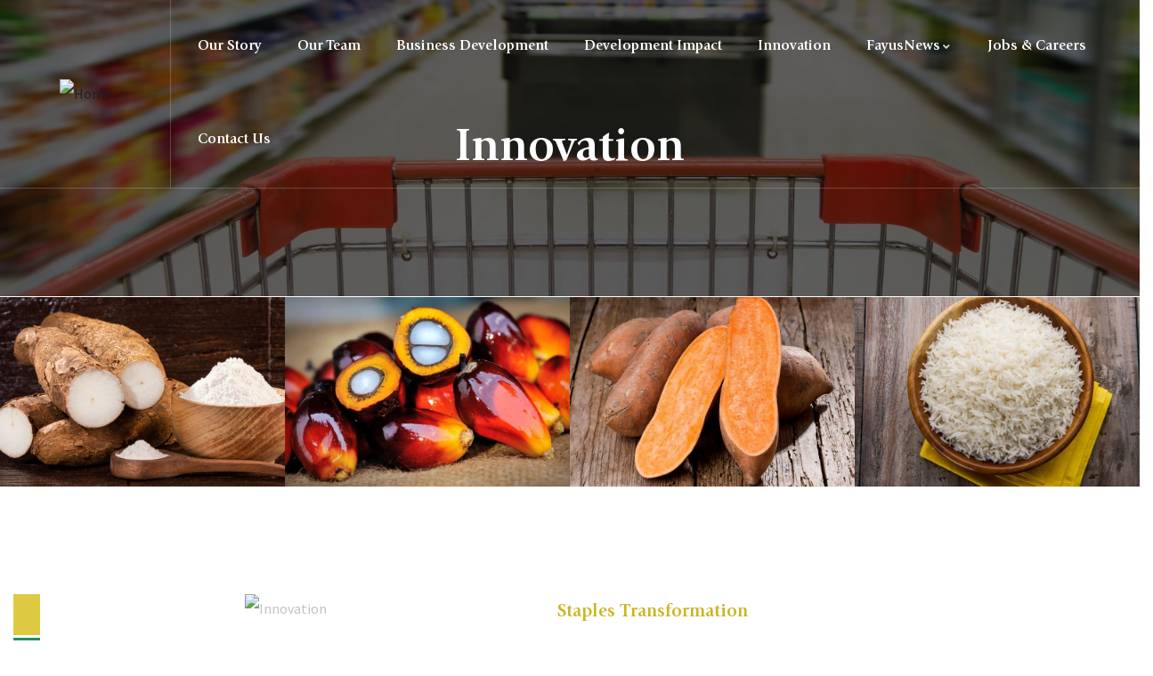

--- FILE ---
content_type: text/html; charset=UTF-8
request_url: https://fayuscorp.com/innovation/
body_size: 20065
content:

<!DOCTYPE html>
<html lang="en-US" class="no-js">
<head>
  <meta http-equiv="content-type" content="text/html; charset=UTF-8">
  <meta name="apple-touch-fullscreen" content="yes"/>
  <meta name="MobileOptimized" content="320"/>
  <meta name="viewport" content="width=device-width, initial-scale=1, maximum-scale=1, user-scalable=no">
  <link rel="profile" href="http://gmpg.org/xfn/11">
  <title>Innovation &#8211; Fayuscorp.com</title>
<meta name='robots' content='max-image-preview:large' />
	<style>img:is([sizes="auto" i], [sizes^="auto," i]) { contain-intrinsic-size: 3000px 1500px }</style>
	<link rel='dns-prefetch' href='//fonts.googleapis.com' />
<link rel='preconnect' href='https://fonts.gstatic.com' crossorigin />
<link rel="alternate" type="application/rss+xml" title="Fayuscorp.com &raquo; Feed" href="https://fayuscorp.com/feed/" />
<link rel="alternate" type="application/rss+xml" title="Fayuscorp.com &raquo; Comments Feed" href="https://fayuscorp.com/comments/feed/" />
<script type="text/javascript">
/* <![CDATA[ */
window._wpemojiSettings = {"baseUrl":"https:\/\/s.w.org\/images\/core\/emoji\/16.0.1\/72x72\/","ext":".png","svgUrl":"https:\/\/s.w.org\/images\/core\/emoji\/16.0.1\/svg\/","svgExt":".svg","source":{"concatemoji":"https:\/\/fayuscorp.com\/wp-includes\/js\/wp-emoji-release.min.js?ver=6.8.3"}};
/*! This file is auto-generated */
!function(s,n){var o,i,e;function c(e){try{var t={supportTests:e,timestamp:(new Date).valueOf()};sessionStorage.setItem(o,JSON.stringify(t))}catch(e){}}function p(e,t,n){e.clearRect(0,0,e.canvas.width,e.canvas.height),e.fillText(t,0,0);var t=new Uint32Array(e.getImageData(0,0,e.canvas.width,e.canvas.height).data),a=(e.clearRect(0,0,e.canvas.width,e.canvas.height),e.fillText(n,0,0),new Uint32Array(e.getImageData(0,0,e.canvas.width,e.canvas.height).data));return t.every(function(e,t){return e===a[t]})}function u(e,t){e.clearRect(0,0,e.canvas.width,e.canvas.height),e.fillText(t,0,0);for(var n=e.getImageData(16,16,1,1),a=0;a<n.data.length;a++)if(0!==n.data[a])return!1;return!0}function f(e,t,n,a){switch(t){case"flag":return n(e,"\ud83c\udff3\ufe0f\u200d\u26a7\ufe0f","\ud83c\udff3\ufe0f\u200b\u26a7\ufe0f")?!1:!n(e,"\ud83c\udde8\ud83c\uddf6","\ud83c\udde8\u200b\ud83c\uddf6")&&!n(e,"\ud83c\udff4\udb40\udc67\udb40\udc62\udb40\udc65\udb40\udc6e\udb40\udc67\udb40\udc7f","\ud83c\udff4\u200b\udb40\udc67\u200b\udb40\udc62\u200b\udb40\udc65\u200b\udb40\udc6e\u200b\udb40\udc67\u200b\udb40\udc7f");case"emoji":return!a(e,"\ud83e\udedf")}return!1}function g(e,t,n,a){var r="undefined"!=typeof WorkerGlobalScope&&self instanceof WorkerGlobalScope?new OffscreenCanvas(300,150):s.createElement("canvas"),o=r.getContext("2d",{willReadFrequently:!0}),i=(o.textBaseline="top",o.font="600 32px Arial",{});return e.forEach(function(e){i[e]=t(o,e,n,a)}),i}function t(e){var t=s.createElement("script");t.src=e,t.defer=!0,s.head.appendChild(t)}"undefined"!=typeof Promise&&(o="wpEmojiSettingsSupports",i=["flag","emoji"],n.supports={everything:!0,everythingExceptFlag:!0},e=new Promise(function(e){s.addEventListener("DOMContentLoaded",e,{once:!0})}),new Promise(function(t){var n=function(){try{var e=JSON.parse(sessionStorage.getItem(o));if("object"==typeof e&&"number"==typeof e.timestamp&&(new Date).valueOf()<e.timestamp+604800&&"object"==typeof e.supportTests)return e.supportTests}catch(e){}return null}();if(!n){if("undefined"!=typeof Worker&&"undefined"!=typeof OffscreenCanvas&&"undefined"!=typeof URL&&URL.createObjectURL&&"undefined"!=typeof Blob)try{var e="postMessage("+g.toString()+"("+[JSON.stringify(i),f.toString(),p.toString(),u.toString()].join(",")+"));",a=new Blob([e],{type:"text/javascript"}),r=new Worker(URL.createObjectURL(a),{name:"wpTestEmojiSupports"});return void(r.onmessage=function(e){c(n=e.data),r.terminate(),t(n)})}catch(e){}c(n=g(i,f,p,u))}t(n)}).then(function(e){for(var t in e)n.supports[t]=e[t],n.supports.everything=n.supports.everything&&n.supports[t],"flag"!==t&&(n.supports.everythingExceptFlag=n.supports.everythingExceptFlag&&n.supports[t]);n.supports.everythingExceptFlag=n.supports.everythingExceptFlag&&!n.supports.flag,n.DOMReady=!1,n.readyCallback=function(){n.DOMReady=!0}}).then(function(){return e}).then(function(){var e;n.supports.everything||(n.readyCallback(),(e=n.source||{}).concatemoji?t(e.concatemoji):e.wpemoji&&e.twemoji&&(t(e.twemoji),t(e.wpemoji)))}))}((window,document),window._wpemojiSettings);
/* ]]> */
</script>
<style id='wp-emoji-styles-inline-css' type='text/css'>

	img.wp-smiley, img.emoji {
		display: inline !important;
		border: none !important;
		box-shadow: none !important;
		height: 1em !important;
		width: 1em !important;
		margin: 0 0.07em !important;
		vertical-align: -0.1em !important;
		background: none !important;
		padding: 0 !important;
	}
</style>
<style id='classic-theme-styles-inline-css' type='text/css'>
/*! This file is auto-generated */
.wp-block-button__link{color:#fff;background-color:#32373c;border-radius:9999px;box-shadow:none;text-decoration:none;padding:calc(.667em + 2px) calc(1.333em + 2px);font-size:1.125em}.wp-block-file__button{background:#32373c;color:#fff;text-decoration:none}
</style>
<style id='global-styles-inline-css' type='text/css'>
:root{--wp--preset--aspect-ratio--square: 1;--wp--preset--aspect-ratio--4-3: 4/3;--wp--preset--aspect-ratio--3-4: 3/4;--wp--preset--aspect-ratio--3-2: 3/2;--wp--preset--aspect-ratio--2-3: 2/3;--wp--preset--aspect-ratio--16-9: 16/9;--wp--preset--aspect-ratio--9-16: 9/16;--wp--preset--color--black: #000000;--wp--preset--color--cyan-bluish-gray: #abb8c3;--wp--preset--color--white: #ffffff;--wp--preset--color--pale-pink: #f78da7;--wp--preset--color--vivid-red: #cf2e2e;--wp--preset--color--luminous-vivid-orange: #ff6900;--wp--preset--color--luminous-vivid-amber: #fcb900;--wp--preset--color--light-green-cyan: #7bdcb5;--wp--preset--color--vivid-green-cyan: #00d084;--wp--preset--color--pale-cyan-blue: #8ed1fc;--wp--preset--color--vivid-cyan-blue: #0693e3;--wp--preset--color--vivid-purple: #9b51e0;--wp--preset--gradient--vivid-cyan-blue-to-vivid-purple: linear-gradient(135deg,rgba(6,147,227,1) 0%,rgb(155,81,224) 100%);--wp--preset--gradient--light-green-cyan-to-vivid-green-cyan: linear-gradient(135deg,rgb(122,220,180) 0%,rgb(0,208,130) 100%);--wp--preset--gradient--luminous-vivid-amber-to-luminous-vivid-orange: linear-gradient(135deg,rgba(252,185,0,1) 0%,rgba(255,105,0,1) 100%);--wp--preset--gradient--luminous-vivid-orange-to-vivid-red: linear-gradient(135deg,rgba(255,105,0,1) 0%,rgb(207,46,46) 100%);--wp--preset--gradient--very-light-gray-to-cyan-bluish-gray: linear-gradient(135deg,rgb(238,238,238) 0%,rgb(169,184,195) 100%);--wp--preset--gradient--cool-to-warm-spectrum: linear-gradient(135deg,rgb(74,234,220) 0%,rgb(151,120,209) 20%,rgb(207,42,186) 40%,rgb(238,44,130) 60%,rgb(251,105,98) 80%,rgb(254,248,76) 100%);--wp--preset--gradient--blush-light-purple: linear-gradient(135deg,rgb(255,206,236) 0%,rgb(152,150,240) 100%);--wp--preset--gradient--blush-bordeaux: linear-gradient(135deg,rgb(254,205,165) 0%,rgb(254,45,45) 50%,rgb(107,0,62) 100%);--wp--preset--gradient--luminous-dusk: linear-gradient(135deg,rgb(255,203,112) 0%,rgb(199,81,192) 50%,rgb(65,88,208) 100%);--wp--preset--gradient--pale-ocean: linear-gradient(135deg,rgb(255,245,203) 0%,rgb(182,227,212) 50%,rgb(51,167,181) 100%);--wp--preset--gradient--electric-grass: linear-gradient(135deg,rgb(202,248,128) 0%,rgb(113,206,126) 100%);--wp--preset--gradient--midnight: linear-gradient(135deg,rgb(2,3,129) 0%,rgb(40,116,252) 100%);--wp--preset--font-size--small: 13px;--wp--preset--font-size--medium: 20px;--wp--preset--font-size--large: 36px;--wp--preset--font-size--x-large: 42px;--wp--preset--spacing--20: 0.44rem;--wp--preset--spacing--30: 0.67rem;--wp--preset--spacing--40: 1rem;--wp--preset--spacing--50: 1.5rem;--wp--preset--spacing--60: 2.25rem;--wp--preset--spacing--70: 3.38rem;--wp--preset--spacing--80: 5.06rem;--wp--preset--shadow--natural: 6px 6px 9px rgba(0, 0, 0, 0.2);--wp--preset--shadow--deep: 12px 12px 50px rgba(0, 0, 0, 0.4);--wp--preset--shadow--sharp: 6px 6px 0px rgba(0, 0, 0, 0.2);--wp--preset--shadow--outlined: 6px 6px 0px -3px rgba(255, 255, 255, 1), 6px 6px rgba(0, 0, 0, 1);--wp--preset--shadow--crisp: 6px 6px 0px rgba(0, 0, 0, 1);}:where(.is-layout-flex){gap: 0.5em;}:where(.is-layout-grid){gap: 0.5em;}body .is-layout-flex{display: flex;}.is-layout-flex{flex-wrap: wrap;align-items: center;}.is-layout-flex > :is(*, div){margin: 0;}body .is-layout-grid{display: grid;}.is-layout-grid > :is(*, div){margin: 0;}:where(.wp-block-columns.is-layout-flex){gap: 2em;}:where(.wp-block-columns.is-layout-grid){gap: 2em;}:where(.wp-block-post-template.is-layout-flex){gap: 1.25em;}:where(.wp-block-post-template.is-layout-grid){gap: 1.25em;}.has-black-color{color: var(--wp--preset--color--black) !important;}.has-cyan-bluish-gray-color{color: var(--wp--preset--color--cyan-bluish-gray) !important;}.has-white-color{color: var(--wp--preset--color--white) !important;}.has-pale-pink-color{color: var(--wp--preset--color--pale-pink) !important;}.has-vivid-red-color{color: var(--wp--preset--color--vivid-red) !important;}.has-luminous-vivid-orange-color{color: var(--wp--preset--color--luminous-vivid-orange) !important;}.has-luminous-vivid-amber-color{color: var(--wp--preset--color--luminous-vivid-amber) !important;}.has-light-green-cyan-color{color: var(--wp--preset--color--light-green-cyan) !important;}.has-vivid-green-cyan-color{color: var(--wp--preset--color--vivid-green-cyan) !important;}.has-pale-cyan-blue-color{color: var(--wp--preset--color--pale-cyan-blue) !important;}.has-vivid-cyan-blue-color{color: var(--wp--preset--color--vivid-cyan-blue) !important;}.has-vivid-purple-color{color: var(--wp--preset--color--vivid-purple) !important;}.has-black-background-color{background-color: var(--wp--preset--color--black) !important;}.has-cyan-bluish-gray-background-color{background-color: var(--wp--preset--color--cyan-bluish-gray) !important;}.has-white-background-color{background-color: var(--wp--preset--color--white) !important;}.has-pale-pink-background-color{background-color: var(--wp--preset--color--pale-pink) !important;}.has-vivid-red-background-color{background-color: var(--wp--preset--color--vivid-red) !important;}.has-luminous-vivid-orange-background-color{background-color: var(--wp--preset--color--luminous-vivid-orange) !important;}.has-luminous-vivid-amber-background-color{background-color: var(--wp--preset--color--luminous-vivid-amber) !important;}.has-light-green-cyan-background-color{background-color: var(--wp--preset--color--light-green-cyan) !important;}.has-vivid-green-cyan-background-color{background-color: var(--wp--preset--color--vivid-green-cyan) !important;}.has-pale-cyan-blue-background-color{background-color: var(--wp--preset--color--pale-cyan-blue) !important;}.has-vivid-cyan-blue-background-color{background-color: var(--wp--preset--color--vivid-cyan-blue) !important;}.has-vivid-purple-background-color{background-color: var(--wp--preset--color--vivid-purple) !important;}.has-black-border-color{border-color: var(--wp--preset--color--black) !important;}.has-cyan-bluish-gray-border-color{border-color: var(--wp--preset--color--cyan-bluish-gray) !important;}.has-white-border-color{border-color: var(--wp--preset--color--white) !important;}.has-pale-pink-border-color{border-color: var(--wp--preset--color--pale-pink) !important;}.has-vivid-red-border-color{border-color: var(--wp--preset--color--vivid-red) !important;}.has-luminous-vivid-orange-border-color{border-color: var(--wp--preset--color--luminous-vivid-orange) !important;}.has-luminous-vivid-amber-border-color{border-color: var(--wp--preset--color--luminous-vivid-amber) !important;}.has-light-green-cyan-border-color{border-color: var(--wp--preset--color--light-green-cyan) !important;}.has-vivid-green-cyan-border-color{border-color: var(--wp--preset--color--vivid-green-cyan) !important;}.has-pale-cyan-blue-border-color{border-color: var(--wp--preset--color--pale-cyan-blue) !important;}.has-vivid-cyan-blue-border-color{border-color: var(--wp--preset--color--vivid-cyan-blue) !important;}.has-vivid-purple-border-color{border-color: var(--wp--preset--color--vivid-purple) !important;}.has-vivid-cyan-blue-to-vivid-purple-gradient-background{background: var(--wp--preset--gradient--vivid-cyan-blue-to-vivid-purple) !important;}.has-light-green-cyan-to-vivid-green-cyan-gradient-background{background: var(--wp--preset--gradient--light-green-cyan-to-vivid-green-cyan) !important;}.has-luminous-vivid-amber-to-luminous-vivid-orange-gradient-background{background: var(--wp--preset--gradient--luminous-vivid-amber-to-luminous-vivid-orange) !important;}.has-luminous-vivid-orange-to-vivid-red-gradient-background{background: var(--wp--preset--gradient--luminous-vivid-orange-to-vivid-red) !important;}.has-very-light-gray-to-cyan-bluish-gray-gradient-background{background: var(--wp--preset--gradient--very-light-gray-to-cyan-bluish-gray) !important;}.has-cool-to-warm-spectrum-gradient-background{background: var(--wp--preset--gradient--cool-to-warm-spectrum) !important;}.has-blush-light-purple-gradient-background{background: var(--wp--preset--gradient--blush-light-purple) !important;}.has-blush-bordeaux-gradient-background{background: var(--wp--preset--gradient--blush-bordeaux) !important;}.has-luminous-dusk-gradient-background{background: var(--wp--preset--gradient--luminous-dusk) !important;}.has-pale-ocean-gradient-background{background: var(--wp--preset--gradient--pale-ocean) !important;}.has-electric-grass-gradient-background{background: var(--wp--preset--gradient--electric-grass) !important;}.has-midnight-gradient-background{background: var(--wp--preset--gradient--midnight) !important;}.has-small-font-size{font-size: var(--wp--preset--font-size--small) !important;}.has-medium-font-size{font-size: var(--wp--preset--font-size--medium) !important;}.has-large-font-size{font-size: var(--wp--preset--font-size--large) !important;}.has-x-large-font-size{font-size: var(--wp--preset--font-size--x-large) !important;}
:where(.wp-block-post-template.is-layout-flex){gap: 1.25em;}:where(.wp-block-post-template.is-layout-grid){gap: 1.25em;}
:where(.wp-block-columns.is-layout-flex){gap: 2em;}:where(.wp-block-columns.is-layout-grid){gap: 2em;}
:root :where(.wp-block-pullquote){font-size: 1.5em;line-height: 1.6;}
</style>
<link rel='stylesheet' id='elementor-frontend-css' href='https://fayuscorp.com/wp-content/plugins/elementor/assets/css/frontend.min.css?ver=3.34.1' type='text/css' media='all' />
<link rel='stylesheet' id='widget-icon-list-css' href='https://fayuscorp.com/wp-content/plugins/elementor/assets/css/widget-icon-list.min.css?ver=3.34.1' type='text/css' media='all' />
<link rel='stylesheet' id='widget-icon-box-css' href='https://fayuscorp.com/wp-content/plugins/elementor/assets/css/widget-icon-box.min.css?ver=3.34.1' type='text/css' media='all' />
<link rel='stylesheet' id='widget-social-icons-css' href='https://fayuscorp.com/wp-content/plugins/elementor/assets/css/widget-social-icons.min.css?ver=3.34.1' type='text/css' media='all' />
<link rel='stylesheet' id='uaf_client_css-css' href='https://fayuscorp.com/wp-content/uploads/useanyfont/uaf.css?ver=1764332313' type='text/css' media='all' />
<link rel='stylesheet' id='wp-components-css' href='https://fayuscorp.com/wp-includes/css/dist/components/style.min.css?ver=6.8.3' type='text/css' media='all' />
<link rel='stylesheet' id='godaddy-styles-css' href='https://fayuscorp.com/wp-content/mu-plugins/vendor/wpex/godaddy-launch/includes/Dependencies/GoDaddy/Styles/build/latest.css?ver=2.0.2' type='text/css' media='all' />
<link rel='stylesheet' id='elementor-icons-css' href='https://fayuscorp.com/wp-content/plugins/elementor/assets/lib/eicons/css/elementor-icons.min.css?ver=5.45.0' type='text/css' media='all' />
<link rel='stylesheet' id='elementor-post-5-css' href='https://fayuscorp.com/wp-content/uploads/elementor/css/post-5.css?ver=1767887841' type='text/css' media='all' />
<link rel='stylesheet' id='gva-element-base-css' href='https://fayuscorp.com/wp-content/plugins/krowd-themer/elementor/assets/css/base.css?ver=6.8.3' type='text/css' media='all' />
<link rel='stylesheet' id='font-awesome-5-all-css' href='https://fayuscorp.com/wp-content/plugins/elementor/assets/lib/font-awesome/css/all.min.css?ver=3.34.1' type='text/css' media='all' />
<link rel='stylesheet' id='font-awesome-4-shim-css' href='https://fayuscorp.com/wp-content/plugins/elementor/assets/lib/font-awesome/css/v4-shims.min.css?ver=3.34.1' type='text/css' media='all' />
<link rel='stylesheet' id='swiper-css' href='https://fayuscorp.com/wp-content/plugins/elementor/assets/lib/swiper/v8/css/swiper.min.css?ver=8.4.5' type='text/css' media='all' />
<link rel='stylesheet' id='e-swiper-css' href='https://fayuscorp.com/wp-content/plugins/elementor/assets/css/conditionals/e-swiper.min.css?ver=3.34.1' type='text/css' media='all' />
<link rel='stylesheet' id='widget-image-carousel-css' href='https://fayuscorp.com/wp-content/plugins/elementor/assets/css/widget-image-carousel.min.css?ver=3.34.1' type='text/css' media='all' />
<link rel='stylesheet' id='widget-spacer-css' href='https://fayuscorp.com/wp-content/plugins/elementor/assets/css/widget-spacer.min.css?ver=3.34.1' type='text/css' media='all' />
<link rel='stylesheet' id='widget-heading-css' href='https://fayuscorp.com/wp-content/plugins/elementor/assets/css/widget-heading.min.css?ver=3.34.1' type='text/css' media='all' />
<link rel='stylesheet' id='widget-divider-css' href='https://fayuscorp.com/wp-content/plugins/elementor/assets/css/widget-divider.min.css?ver=3.34.1' type='text/css' media='all' />
<link rel='stylesheet' id='elementor-post-11306-css' href='https://fayuscorp.com/wp-content/uploads/elementor/css/post-11306.css?ver=1767961423' type='text/css' media='all' />
<link rel="preload" as="style" href="https://fonts.googleapis.com/css?family=Source%20Sans%20Pro&#038;display=swap&#038;ver=1743552325" /><link rel="stylesheet" href="https://fonts.googleapis.com/css?family=Source%20Sans%20Pro&#038;display=swap&#038;ver=1743552325" media="print" onload="this.media='all'"><noscript><link rel="stylesheet" href="https://fonts.googleapis.com/css?family=Source%20Sans%20Pro&#038;display=swap&#038;ver=1743552325" /></noscript><link rel='stylesheet' id='elementor-post-9952-css' href='https://fayuscorp.com/wp-content/uploads/elementor/css/post-9952.css?ver=1767887841' type='text/css' media='all' />
<link rel='stylesheet' id='krowd-fonts-css' href='https://fonts.googleapis.com/css?family=Poppins:400,500,600,700,900&#038;subset' type='text/css' media='all' />
<link rel='stylesheet' id='lightgallery-css' href='https://fayuscorp.com/wp-content/themes/krowd/js/lightgallery/css/lightgallery.min.css?ver=6.8.3' type='text/css' media='all' />
<link rel='stylesheet' id='owl-carousel-css' href='https://fayuscorp.com/wp-content/themes/krowd/js/owl-carousel/assets/owl.carousel.css?ver=6.8.3' type='text/css' media='all' />
<link rel='stylesheet' id='magnific-css' href='https://fayuscorp.com/wp-content/themes/krowd/js/magnific/magnific-popup.css?ver=6.8.3' type='text/css' media='all' />
<link rel='stylesheet' id='fontawesome-css' href='https://fayuscorp.com/wp-content/themes/krowd/css/fontawesome/css/all.css?ver=6.8.3' type='text/css' media='all' />
<link rel='stylesheet' id='krowd-style-css' href='https://fayuscorp.com/wp-content/themes/krowd/style.css?ver=6.8.3' type='text/css' media='all' />
<link rel='stylesheet' id='bootstrap-css' href='https://fayuscorp.com/wp-content/themes/krowd/css/skins/turquoise/bootstrap.css?ver=1.0.3' type='text/css' media='all' />
<link rel='stylesheet' id='krowd-woocoomerce-css' href='https://fayuscorp.com/wp-content/themes/krowd/css/skins/turquoise/woocommerce.css?ver=1.0.3' type='text/css' media='all' />
<link rel='stylesheet' id='krowd-template-css' href='https://fayuscorp.com/wp-content/themes/krowd/css/skins/turquoise/template.css?ver=1.0.3' type='text/css' media='all' />
<link rel='stylesheet' id='krowd-parent-style-css' href='https://fayuscorp.com/wp-content/themes/krowd/style.css?ver=6.8.3' type='text/css' media='all' />
<link rel='stylesheet' id='krowd-child-style-css' href='https://fayuscorp.com/wp-content/themes/krowd_child/style.css?ver=6.8.3' type='text/css' media='all' />
<link rel='stylesheet' id='krowd-custom-style-css' href='https://fayuscorp.com/wp-content/themes/krowd/css/custom_script.css?ver=6.8.3' type='text/css' media='all' />
<style id='krowd-custom-style-inline-css' type='text/css'>
body, .elementor-accordion .elementor-accordion-item .elementor-tab-title a span, .gsc-icon-box-group.style-1 .icon-box-item-content .icon-box-item-inner .title,.milestone-block.style-2 .box-content .milestone-content .milestone-number-inner, .gva-testimonial-carousel.style-1 .testimonial-item .testimonial-content .quote-icon,.gva-testimonial-carousel.style-1 .testimonial-item .testimonial-content .testimonial-information span.testimonial-name, .gva-locations-map .gm-style-iw div .marker .info,.gsc-work-process .box-content .number-text, .post-type-archive-tribe_events table.tribe-events-calendar tbody td .tribe-events-month-event-title,.wpneo-list-details .campaign-top .campaign-single-right .campaign-info .info-item .info-value, #comments ol.comment-list > li #respond #reply-title #cancel-comment-reply-link,tooltip, popover, h1, h2, h3, h4, h5, h6,.h1, .h2, .h3, .h4, .h5, .h6{font-family:Source Sans Pro,sans-serif;}h1, h2, h3, h4, h5, h6,.h1, .h2, .h3, .h4, .h5, .h6{font-family:Source Sans Pro,sans-serif;}div.page a{color: #C1C1C1;}
</style>
<link rel='stylesheet' id='krowd-custom-style-color-css' href='https://fayuscorp.com/wp-content/themes/krowd/css/custom_script.css?ver=6.8.3' type='text/css' media='all' />
<style id='krowd-custom-style-color-inline-css' type='text/css'>
.btn-link:hover { color: #248F64;}.page-link:hover { color: #248F64;}a:hover { color: #248F64;}.page-links > a:hover, .page-links > span:not(.page-links-title):hover { border-color: 1px solid #248F64;}.page-links > span:not(.page-links-title) { border: 1px solid #248F64;}.page-links .post-page-numbers:hover { border-color: #248F64;}.page-links span.post-page-numbers { border-color: #248F64;}ul.feature-list > li:after, ul.list-style-1 > li:after { color: #248F64;}ul.list-style-2 > li { color: #248F64;}.pager .paginations a:hover { color: #248F64;}.pager .paginations a.active { background: #248F64; border-color: #248F64;}.bg-theme { background: #248F64 !important;}.bg-theme-2 { background: #248F64 !important;}.text-theme { color: #248F64 !important;}.hover-color-theme a:hover { color: #248F64 !important;}.btn-theme, .btn, .btn-white, .btn-theme-2, .btn-theme-2 input[type*="submit"], .btn-black, input[type*="submit"]:not(.fa):not(.btn-theme), #tribe-events .tribe-events-button, .tribe-events-button { background: #248F64;}#tribe-events .tribe-events-button:hover, .tribe-events-button:hover { background: #248F64;}.btn-inline { color: #248F64;}.socials a i { background: #248F64;}.socials-2 li a i:hover { color: #248F64;}.alert-danger { background: #248F64;}.desc-slider a { color: #248F64;}#wp-footer a:hover { color: #248F64;}.topbar .topbar-information i { color: #248F64;}.topbar .header-right .header-social .socials > li a:hover { color: #248F64;}.topbar .header-right .mini-cart-header .mini-cart .mini-cart-items { background: #248F64;}.header-mobile .topbar-mobile a:hover { color: #248F64;}.header-mobile .topbar-mobile .topbar-user .login-register .icon { color: #248F64;}.header-mobile .topbar-mobile .create-a-project .icon { color: #248F64;}.header-mobile .header-mobile-content .mini-cart-header a.mini-cart .mini-cart-items { background: #248F64;}ul.gva-nav-menu > li:hover > a, ul.gva-nav-menu > li:active > a, ul.gva-nav-menu > li:focus > a, ul.gva-nav-menu > li.current_page_parent > a { color: #248F64;}ul.gva-nav-menu > li .submenu-inner li a:hover, ul.gva-nav-menu > li .submenu-inner li a:focus, ul.gva-nav-menu > li .submenu-inner li a:active, ul.gva-nav-menu > li ul.submenu-inner li a:hover, ul.gva-nav-menu > li ul.submenu-inner li a:focus, ul.gva-nav-menu > li ul.submenu-inner li a:active { color: #248F64;}.gavias-off-canvas-toggle { background: #248F64;}#gavias-off-canvas .off-canvas-top .top-social > a:hover { background: #248F64; border-color: #248F64;}#gavias-off-canvas .off-canvas-top .gavias-off-canvas-close:hover { background: #248F64;}#gavias-off-canvas ul#menu-main-menu > li > a.active > a { color: #248F64;}#gavias-off-canvas ul#menu-main-menu > li .submenu-inner.dropdown-menu li a:hover, #gavias-off-canvas ul#menu-main-menu > li .submenu-inner.dropdown-menu li a:focus { color: #248F64;}#gavias-off-canvas ul#menu-main-menu > li .submenu-inner.dropdown-menu li.active > a { color: #248F64;}.gva-offcanvas-content a:hover { color: #248F64;}.gva-offcanvas-content .close-canvas a:hover { color: #248F64;}.gva-offcanvas-content #gva-mobile-menu ul.gva-mobile-menu > li a:hover { color: #248F64;}.gva-offcanvas-content #gva-mobile-menu ul.gva-mobile-menu > li.menu-item-has-children .caret:hover { color: #248F64;}.gva-offcanvas-content #gva-mobile-menu ul.gva-mobile-menu > li ul.submenu-inner li a:hover, .gva-offcanvas-content #gva-mobile-menu ul.gva-mobile-menu > li div.submenu-inner li a:hover { color: #248F64;}.megamenu-main .widget.widget-html ul li strong { color: #248F64;}.col-bg-theme-inner > .elementor-column-wrap > .elementor-widget-wrap { background: #248F64;}.gva-productscategory-navigation .widget-title { background: #248F64;}.gva-products-list .widget-title { background: #248F64;}.gva-social-links.style-v2 ul.socials > li > a:hover { color: #248F64;}.gsc-team .team-position { color: #248F64;}.gsc-team.team-horizontal .team-header .social-list a:hover { color: #248F64 !important;}.gsc-team.team-horizontal .team-name:after { background: #248F64;}.gsc-team.team-vertical .team-body .info { background: #248F64;}.post-small .post .cat-links a { color: #248F64;}.elementor-widget-icon-box.icon-color-theme .elementor-icon, .elementor-widget-icon-box.icon-color-theme .elementor-icon-list-icon, .elementor-widget-icon-list.icon-color-theme .elementor-icon, .elementor-widget-icon-list.icon-color-theme .elementor-icon-list-icon { color: #248F64;}.elementor-widget-icon-box.hover-color-theme a:hover, .elementor-widget-icon-list.hover-color-theme a:hover { color: #248F64 !important;}.gva-content-horizontal .content-hover-horizontal .content-item .content .action svg { fill: #248F64;}.gsc-career .box-content .job-type { background: #248F64;}.gva-hover-box-carousel .hover-box-item .box-content .box-icon { background: #248F64;}.gsc-countdown { background: #248F64;}.gsc-icon-box .highlight-icon .box-icon { color: #248F64;}.gsc-icon-box .highlight-icon .box-icon svg { fill: #248F64;}.gsc-icon-box .highlight-icon .icon-container { color: #248F64;}.gsc-icon-box-group.style-1 .icon-box-item-content .icon-box-item-inner .box-icon i { color: #248F64;}.gsc-icon-box-group.style-1 .icon-box-item-content .icon-box-item-inner .box-icon svg { fill: #248F64;}.gsc-icon-box-styles.style-1 .icon-box-inner .box-icon { background: #248F64;}.gsc-icon-box-styles.style-1:hover .icon-inner .box-icon:before { background: #248F64;}.gsc-icon-box-styles.style-2 .box-icon { background: #248F64;}.gsc-icon-box-styles.style-2:hover .icon-inner .box-icon:before { background: #248F64;}.milestone-block.style-2 .box-content { background: #248F64;}.gallery-post a.zoomGallery { background: #248F64;}.gsc-heading .heading-video .video-link { background: #248F64;}.gsc-heading .title .highlight, .gsc-heading .title strong { color: #248F64;}.gsc-heading .sub-title { color: #248F64;}.gsc-image-content.skin-v1 .line-color:after { background: #248F64;}.gsc-image-content.skin-v2 .box-content .read-more svg { fill: #248F64;}.gsc-image-content.skin-v4 .box-content .read-more svg { fill: #248F64;}.gva-posts-grid .posts-grid-filter ul.nav-tabs > li > a.active { color: #248F64;}.gva-testimonial-carousel.style-1 .testimonial-item .testimonial-content .quote-icon { background: #248F64;}.gva-testimonial-carousel.style-1 .testimonial-item .testimonial-content .testimonial-information span.testimonial-job { color: #248F64;}.gva-testimonial-carousel.style-2 .testimonial-item .testimonial-information span.testimonial-name { color: #248F64;}.gva-testimonial-carousel.style-2 .testimonial-item .testimonial-information span.dot { color: #248F64;}.gva-testimonial-carousel.style-2 .testimonial-item:hover .icon-quote { background: #248F64;}.gva-testimonial-single.style-1 .testimonial-item .testimonial-content .testimonial-left .testimonial-name { color: #248F64;}.gva-testimonial-single.style-1 .owl-nav .owl-prev:hover, .gva-testimonial-single.style-1 .owl-nav .owl-next:hover { background: #248F64;}.gva-testimonial-single.style-1 .owl-nav .owl-prev.owl-next, .gva-testimonial-single.style-1 .owl-nav .owl-next.owl-next { background: #248F64;}.gva-testimonial-single.style-2 .testimonial-item .testimonial-video .video-link { background: #248F64;}.gsc-video-box.style-1 .video-inner .video-action .popup-video { background: #248F64;}.gva-video-carousel .video-item-inner .video-link { background: #248F64;}.gsc-pricing.style-1 .content-inner .plan-price .price-value { color: #248F64;}.gsc-pricing.style-1 .content-inner .plan-price .interval { color: #248F64;}.gsc-pricing.style-1 .content-inner .plan-list li .icon { color: #248F64;}.gsc-pricing.style-2 .content-inner .price-meta .plan-price .price-value { color: #248F64;}.gsc-pricing.style-2 .content-inner .price-meta .plan-price .interval { color: #248F64;}.gva-socials ul.social-links li a { background: #248F64;}.gsc-tabs-content .nav_tabs > li a.active { background: #248F64;}.gsc-tabs-content .tab-content .tab-pane .tab-content-item ul > li:after { color: #248F64;}.gva-locations-map .makers .location-item .maker-item-inner .right .location-title:hover { color: #248F64;}.gva-locations-map .makers .location-item .maker-item-inner:hover .location-title, .gva-locations-map .makers .location-item .maker-item-inner.active .location-title { color: #248F64;}.gva-locations-map .makers .location-item .maker-item-inner:hover .icon, .gva-locations-map .makers .location-item .maker-item-inner.active .icon { color: #248F64;}.gsc-work-process .box-content .number-text { background: #248F64;}.gva-user .login-account .profile:hover, .topbar-mobile .login-account .profile:hover { color: #248F64;}.gva-user .login-register a .icon, .topbar-mobile .login-register a .icon { color: #248F64;}.gva-user .login-register a:hover, .topbar-mobile .login-register a:hover { color: #248F64;}.widget .widget-title:after, .widget .widgettitle:after, .widget .wpb_singleimage_heading:after, .wpb_single_image .widget-title:after, .wpb_single_image .widgettitle:after, .wpb_single_image .wpb_singleimage_heading:after, .wpb_content_element .widget-title:after, .wpb_content_element .widgettitle:after, .wpb_content_element .wpb_singleimage_heading:after { background: #248F64;}.color-theme .widget-title, .color-theme .widgettitle { color: #248F64 !important;}.wp-sidebar ul li a:hover, .elementor-widget-sidebar ul li a:hover { color: #248F64;}.wp-sidebar .post-author, .wp-sidebar .post-date, .elementor-widget-sidebar .post-author, .elementor-widget-sidebar .post-date { color: #248F64;} #wp-footer .widget ul li a:hover, #wp-footer .wpb_single_image ul li a:hover, #wp-footer .widget_nav_menu ul li a:hover { color: #248F64 !important;}.widget_tag_cloud .tagcloud > a:hover { background: #248F64;}.mailchimp-small .newsletter-form .form-left input[type="email"]:focus { border: 1px solid #248F64;}.mailchimp-small .newsletter-form .form-right { background: #248F64;}.mailchimp-small .newsletter-form .form-right .form-action { background: #248F64;}.widget_categories ul > li > a:hover, .widget_archive ul > li > a:hover, .wp-sidebar .widget_nav_menu ul > li > a:hover, #wp-footer .widget_nav_menu ul > li > a:hover, .elementor-widget-sidebar .widget_nav_menu ul > li > a:hover, .widget_pages ul > li > a:hover, .widget_meta ul > li > a:hover { color: #248F64;}.widget_categories ul > li.current_page_item > a, .widget_archive ul > li.current_page_item > a, .wp-sidebar .widget_nav_menu ul > li.current_page_item > a, #wp-footer .widget_nav_menu ul > li.current_page_item > a, .elementor-widget-sidebar .widget_nav_menu ul > li.current_page_item > a, .widget_pages ul > li.current_page_item > a, .widget_meta ul > li.current_page_item > a { color: #248F64;}.widget_rss ul > li a .post-date, .widget_recent_entries ul > li a .post-date { color: #248F64;}.widget_rss > ul li .rss-date { color: #248F64;}.opening-time .phone { color: #248F64;}.widget_gva_give_categories_widget ul.categories-listing li:hover { color: #248F64;}.support-box { background: #248F64;}.download-box a:hover { color: #248F64;}.post .entry-meta .entry-date { background: #248F64;}.post .tag-links > a:hover { background: #248F64;}.post-style-2 .entry-content .entry-meta .right i { color: #248F64;}.post-style-2 .entry-content .read-more .icon { color: #248F64;}.post-style-2:hover .entry-content .entry-meta .left { border-color: #248F64;}.single.single-post #wp-content > article.post .entry-meta .cat-links a:hover { color: #248F64;}.single.single-post #wp-content > article.post .post-content input[type="submit"] { background: #248F64;}.post-navigation a:hover { background: #248F64;}.tribe-event-list-block .tribe-event-left .content-inner .tribe-start-date { background: #248F64;}.tribe-event-list-block .tribe-event-right .content-inner .tribe-events-event-meta .icon { color: #248F64;}.tribe-event-list-block.v2 .event-action a { background: #248F64 !important;}.tribe-events-single .tribe-events-schedule .icon { color: #248F64;}.tribe-events-single .tribe-events-event-meta .tribe-event-single-detail .tribe-event-single-meta-detail > div .icon { color: #248F64;}.tribe-events-single .tribe-events-event-meta .tribe-event-meta-bottom .event-single-organizer > .content-inner .meta-item .icon svg { fill: #248F64;}.tribe-events-single .tribe-events-event-meta .tribe-event-meta-bottom .event-single-venue > .content-inner { background: #248F64;}.tribe-events-single .tribe-events-event-meta .tribe-event-meta-bottom .event-single-venue > .content-inner:after { background: #248F64;}.post-type-archive-tribe_events #tribe-events-bar #tribe-bar-form .tribe-bar-submit .tribe-events-button, .tribe-events-shortcode #tribe-events-bar #tribe-bar-form .tribe-bar-submit .tribe-events-button { background: #248F64;}.post-type-archive-tribe_events table.tribe-events-calendar tbody td .tribe-events-tooltip .tribe-events-event-body .tribe-event-duration, .tribe-events-shortcode table.tribe-events-calendar tbody td .tribe-events-tooltip .tribe-events-event-body .tribe-event-duration { color: #248F64;}.post-type-archive-tribe_events table.tribe-events-calendar tbody td:hover, .tribe-events-shortcode table.tribe-events-calendar tbody td:hover { border-bottom: 2px solid #248F64 !important;}.portfolio-v1 .images .link:hover { background: #248F64;}.portfolio-v1 .portfolio-content .content-inner .portfolio-meta { color: #248F64;}.portfolio-v1 .portfolio-content .content-inner .portfolio-meta a { color: #248F64;}.portfolio-v1:hover .portfolio-content .content-inner .arrow, .portfolio-v1:active .portfolio-content .content-inner .arrow, .portfolio-v1:focus .portfolio-content .content-inner .arrow { background: #248F64;}.portfolio-v2 .images .link:hover { background: #248F64;}.portfolio-v2 .portfolio-content:after { background: #248F64;}.portfolio-v2:hover .portfolio-content, .portfolio-v2:active .portfolio-content, .portfolio-v2:focus .portfolio-content { background: #248F64;}.portfolio-filter ul.nav-tabs > li > a.active { color: #248F64;}.service-block .service-content .content-inner .readmore a { color: #248F64;}.team-progress-wrapper .team__progress .team__progress-bar { background: #248F64;}.team-progress-wrapper .team__progress .team__progress-bar .percentage { background: #248F64;}.team-progress-wrapper .team__progress .team__progress-bar .percentage:after { border-top-color: #248F64;}.team-block.team-v1 .team-content .socials-team a:hover { background: #248F64; border-color: #248F64;}.team-block.team-v2 .team-image .socials-team a { background: #248F64;}.team-block-single .heading:after { background: #248F64;}.team-block-single .team-job { color: #248F64;}.team-block-single .team-quote:after { color: #248F64;}.team-block-single .socials-team a:hover { background: #248F64; border-color: #248F64;}.removecampaignupdate, .wp-crowd-btn-primary, .wpneo-edit-btn, .wp-crowd-btn, .wpneo-cancel-btn, .wpneo-save-btn, .wpneo-image-upload, #wpneo_active_edit_form, .wpneo-image-upload-btn { background: #248F64;}.campaign-block .campaign-image .campaign_loved_html .wpneo-icon.wpneo-icon-love-full { background: #248F64;}.campaign-block .campaign-content .campaign-meta .campaign-categories { background: #248F64;}.campaign-block .campaign-content .campaign-goal .value-goal { color: #248F64;}.campaign-block-2 .campaign-image .campaign_loved_html .wpneo-icon.wpneo-icon-love-full { background: #248F64;}.campaign-block-2 .campaign-content .campaign-meta .campaign-categories { background: #248F64;}.campaign-block-2:hover .campaign-content .campaign-title .title a:hover { color: #248F64;}.campaign-block-2:hover .campaign-content .campaign-raised .value-goal { color: #248F64;}.wpneo-list-details .campaign-top .campaign-single-left .woocommerce-product-gallery__trigger:hover { background: #248F64;}.wpneo-list-details .campaign-top .campaign-single-left .campaign_loved_html .wpneo-icon.wpneo-icon-love-full, .wpneo-list-details .campaign-top .campaign-single-left #campaign_loved_html .wpneo-icon.wpneo-icon-love-full { background: #248F64;}.wpneo-list-details .campaign-top .campaign-single-left .wpneo-post-img #campaign_loved_html .wpneo-icon.wpneo-icon-love-full { background: #248F64;}.wpneo-list-details .campaign-top .campaign-single-right .campaign-meta .campaign-categories { background: #248F64;}.wpneo-list-details .campaign-top .campaign-single-right .campaign-info .info-item .info-value { color: #248F64;}.wpneo-list-details .campaign-top .campaign-single-right .campaign-goal .value-goal { color: #248F64;}.wpneo-list-details .campaign-top .campaign-single-right .wpneo-single-sidebar .wpcf_predefined_pledge_amount li a:hover, .wpneo-list-details .campaign-top .campaign-single-right .wpneo-single-sidebar .wpcf_predefined_pledge_amount li a:focus { border-color: #248F64;}.wpneo-list-details .campaign-top .campaign-single-right .wpneo-single-sidebar .cart input.input-text:focus { border-color: #248F64;}.wpneo-list-details .campaign-bottom .wpneo-tabs .wpneo-tabs-menu > li a { background: #248F64;}.wpneo-list-details .campaign-bottom .tab-rewards .tab-rewards-wrapper > div .reward-title .amount { color: #248F64;}.wpneo-list-details .campaign-bottom .tab-rewards .tab-rewards-wrapper > div .reward-meta i { color: #248F64;}.wpneo-list-details .campaign-bottom #wpneo-tab-reviews .comment-form-rating .stars a.active:after, .wpneo-list-details .campaign-bottom #wpneo-tab-reviews .comment-form-rating .stars a:hover:after { color: #248F64;}.wpneo-list-details .campaign-bottom #wpneo-tab-update .campaign_update_wrapper ul.wpneo-crowdfunding-update > li:hover .round-circle { background: #248F64;}.wpneo-list-details .project-related > .content-inner .widget-heading .widget-subtitle { color: #248F64;}.pagination .disabled { background: #248F64;}.pagination .current { background: #248F64;}.not-found-wrapper .not-found-home > a { background: #248F64;}.content-page-index .post-masonry-index .post.sticky .entry-content:after { color: #248F64;} #comments #add_review_button, #comments #submit { background: #248F64;} #comments #reply-title { color: #248F64;} #comments ol.comment-list .the-comment .comment-rate .on { color: #248F64;} #comments ol.comment-list .the-comment .comment-info:after { background: #248F64;} #comments ol.comment-list .the-comment .comment-info a:hover { color: #248F64;} #comments ol.comment-list .the-comment .comment-reply-link { color: #248F64;}.comment-rating .comment-star-rating > li a.active { color: #248F64;}.owl-carousel .owl-dots .owl-dot, .flex-control-nav .owl-dots .owl-dot, .ctf-tweets .owl-dots .owl-dot { background: #248F64;} ul.nav-tabs > li > a:hover, ul.nav-tabs > li > a:focus, ul.nav-tabs > li > a:active { color: #248F64;} ul.nav-tabs > li.active > a { background: #248F64 !important;}.btn-slider-white {}.btn-slider-white:hover, .btn-slider-white:focus, .btn-slider-white:active { background: #248F64;}.tweet-1 .ctf-type-usertimeline { background: #248F64;}.tweet-1 .ctf-type-usertimeline .ctf-tweets .ctf-item svg:hover, .tweet-1 .ctf-type-usertimeline .ctf-tweets .ctf-item i:hover { color: #248F64;}.tweet-2 .ctf-type-usertimeline .ctf-item .ctf-tweet-text a { color: #248F64;}.tweet-2 .ctf-type-usertimeline .ctf-item .ctf-tweet-text a:hover, .tweet-2 .ctf-type-usertimeline .ctf-item .ctf-tweet-text a:focus { color: #248F64;}.tweet-2 .ctf-type-usertimeline .ctf-item .ctf-author-box .ctf-author-box-link .ctf-author-screenname { color: #248F64 !important;}.wpneo-links .wpneo-links-list a:hover, .wpneo-links .wpneo-links-list a:focus {color: #248F64;}.wpneo-listings-dashboard .wpneo-listing-content p.wpneo-author a {color: #248F64;}.wpneo-dashboard-summary ul li.active {background: #248F64;}.wpneo-tabs-menu li.wpneo-current {border-bottom: 3px solid #248F64;}.wpneo-pagination ul li a:hover,.wpneo-pagination ul li span.current {border: 1px solid #248F64;}.wpneo-dashboard-summary ul li.active:after {border-color: #248F64 rgba(0, 128, 0, 0) rgba(255, 255, 0, 0) rgba(0, 0, 0, 0);}.wpneo-links div a:hover .wpcrowd-arrow-down, .wpneo-links div.active a .wpcrowd-arrow-down {border: solid #248F64;}.wpneo-single .wpneo-image-upload-btn {background: #248F64;}#wpneofrontenddata .wpneo-form-action input[type="submit"].wpneo-submit-campaign {background: #248F64;}.wpneo-listings .wpneo-listing-content .wpneo-author a {color: #248F64;}.wpneo-profile-button {background-color: #248F64;}.woocommerce-tabs .nav-tabs > li.active > a {color: #248F64;}.woocommerce-tab-product-info .submit {background: #248F64;}.minibasket.light i {color: #248F64;}table.variations a.reset_variations {color: #248F64 !important;}.single-product .social-networks > li a:hover {color: #248F64;}.single-product .image_frame .woocommerce-product-gallery__trigger:hover {background: #248F64;}.single-product .image_frame .onsale {background: #248F64;}.single-product ol.flex-control-nav.flex-control-thumbs .owl-item img.flex-active {border: 1px solid #248F64;}.single-product .product-single-main.product-type-grouped table.group_table tr td.label a:hover, .single-product .product-single-main.product-type-grouped table.group_table tr td label a:hover {color: #248F64;}.single-product .entry-summary .woocommerce-product-rating .woocommerce-review-link:hover {color: #248F64;}.single-product .entry-summary .price {color: #248F64;}.single-product .product-single-inner .cart .button, .single-product .product-single-inner .add-cart .button {background: #248F64;}.single-product .product-single-inner .yith-wcwl-add-to-wishlist a {background: #248F64;}.single-product .product-single-inner a.compare {background: #248F64;}.single-product .product-single-inner form.cart .table-product-group td.label a:hover {color: #248F64;}.single-product .product-single-inner form.cart .add-cart button {background: #248F64;}.single-product .product_meta > span a:hover {color: #248F64;}.woocommerce-account .woocommerce-MyAccount-navigation ul > li.is-active a {color: #248F64;}.woocommerce #breadcrumb a:hover {color: #248F64;}.woocommerce-page .content-page-inner input.button, .woocommerce-page .content-page-inner a.button {background: #248F64;}.woocommerce-cart-form__contents .woocommerce-cart-form__cart-item td.product-remove a.remove {background: #248F64;}.shop-loop-actions .quickview a:hover, .shop-loop-actions .yith-wcwl-add-to-wishlist a:hover, .shop-loop-actions .yith-compare a:hover, .shop-loop-actions .add-to-cart a:hover {background: #248F64;}.shop-loop-price .price {color: #248F64;}.gva-countdown .countdown-times > div.day {color: #248F64;}.product_list_widget .minicart-close:hover {color: #248F64;}.product_list_widget.cart_list .widget-product .name a:hover {color: #248F64 !important;}.product_list_widget.cart_list .widget-product .remove {background: #248F64;}.woo-display-mode > a:hover, .woo-display-mode > a:active, .woo-display-mode > a:focus, .woo-display-mode > a.active {background: #248F64;}.filter-sidebar .filter-sidebar-inner.layout-offcavas .filter-close {background: #248F64;}.woocommerce .button[type*="submit"] {background: #248F64;}.widget.widget_layered_nav ul > li a:hover {color: #248F64;}.widget.widget_product_categories li.current-cat > a {color: #248F64 !important;}.widget.widget_product_categories ul.product-categories > li.has-sub .cat-caret:hover {color: #248F64;}.widget.widget_product_categories ul.product-categories > li ul a:hover {color: #248F64;}.owl-carousel .owl-nav > div:hover, .owl-carousel .owl-nav > div:focus, .flex-control-nav .owl-nav > div:hover, .flex-control-nav .owl-nav > div:focus, .ctf-tweets .owl-nav > div:hover, .ctf-tweets .owl-nav > div:focus{ background: #248F64;}.bg-row-theme, .bg-col-theme > .elementor-column-wrap{ background: #248F64;} .hover-color-theme-2 a:hover {color: #DDC942 !important;}.btn-theme:after, .btn:after, .btn-white:after, .btn-theme-2:after, .btn-theme-2 input[type*="submit"]:after, .btn-black:after, input[type*="submit"]:not(.fa):not(.btn-theme):after, #tribe-events .tribe-events-button:after, .tribe-events-button:after {background: #DDC942;}.btn-theme-2 {background: #DDC942;}.btn:after, input[type*="submit"]:not(.fa):not(.btn-theme):not(.wpcf7-submit):after {background: #DDC942;}.elementor-accordion .elementor-accordion-item .elementor-tab-title a span {color: #DDC942;}.elementor-widget-icon-box.icon-color-theme-second .elementor-icon, .elementor-widget-icon-box.icon-color-theme-second .elementor-icon-list-icon, .elementor-widget-icon-list.icon-color-theme-second .elementor-icon, .elementor-widget-icon-list.icon-color-theme-second .elementor-icon-list-icon {color: #DDC942;}.elementor-widget-icon-box.hover-color-theme-second a:hover, .elementor-widget-icon-box.hover-color-theme-second a:hover *, .elementor-widget-icon-list.hover-color-theme-second a:hover, .elementor-widget-icon-list.hover-color-theme-second a:hover * {color: #DDC942 !important;}.gsc-icon-box-group.style-1 .icon-box-item-content .icon-box-item-inner:after {background: #DDC942;}.gsc-icon-box-styles.style-1 .icon-box-inner .box-icon:after {background: #DDC942;}.gsc-icon-box-styles.style-1 .icon-box-inner .box-icon:before {background: #DDC942;}.gsc-icon-box-styles.style-2 .box-icon:after {background: #DDC942;}.gsc-icon-box-styles.style-2 .box-icon:before {background: #DDC942;}.milestone-block.style-1 .box-content .milestone-icon .icon {color: #DDC942;}.milestone-block.style-1 .box-content .milestone-icon .icon:after {background: #DDC942;}.milestone-block.style-1 .box-content .milestone-icon .icon i, .milestone-block.style-1 .box-content .milestone-icon .icon svg {color: #DDC942;fill: #DDC942;}.milestone-block.style-2 .box-content:after {background: #DDC942;}.gallery-post a.zoomGallery:after {background: #DDC942;}.gsc-heading .sub-title:after {background: #DDC942;}.gsc-image-content.skin-v1 .line-color:before {background: #DDC942;}.gsc-image-content.skin-v3 .box-content {background: #DDC942;}.gva-testimonial-carousel.style-1 .testimonial-item .content-inner:after {background: #DDC942;}.gva-testimonial-carousel.style-1 .testimonial-item .line:before, .gva-testimonial-carousel.style-1 .testimonial-item .line:after {background: #DDC942;}.gva-testimonial-carousel.style-1 .testimonial-item .line-2:before, .gva-testimonial-carousel.style-1 .testimonial-item .line-2:after {background: #DDC942;}.gva-testimonial-single.style-1 .testimonial-item .testimonial-content {border-left: 3px solid #DDC942;}.gva-testimonial-single.style-1 .testimonial-item .testimonial-content .testimonial-right .testimonial-image .video-link {background: #DDC942;}.gsc-video-box.style-1 .video-inner .vide-image:after {background: #DDC942;}.gsc-tabs-content .nav_tabs > li a.active:after {background: #DDC942;}.gsc-work-process:hover .box-content .number-text, .gsc-work-process.active .box-content .number-text {background: #DDC942;}.post .entry-meta .meta-inline > span i {color: #DDC942;}.post:hover .content-inner .read-more {background: #DDC942;}.post-style-2 .entry-content .entry-meta .left {border: 4px solid #DDC942;}.post-style-3:hover .entry-content .read-more {background: #DDC942;}.single.single-post #wp-content > article.post .entry-meta .cat-links i {color: #DDC942;}.team-block.team-v2 .team-image .socials-team a:hover {background: #DDC942;}.team-block.team-v2.active .team-image .socials-team a.share-social {background: #DDC942;}.removecampaignupdate:hover, .wp-crowd-btn-primary:hover, .wpneo-edit-btn:hover, .wp-crowd-btn:hover, .wpneo-cancel-btn:hover, .wpneo-save-btn:hover, .wpneo-image-upload:hover, #wpneo_active_edit_form:hover, .wpneo-image-upload-btn:hover {background: #DDC942;}.campaign-block .campaign-content .campaign-progress .progress .progress-bar {background: #DDC942;}.campaign-block-2 .campaign-content .campaign-progress .progress .progress-bar {background: #DDC942;}.wpneo-list-details .campaign-top .campaign-single-left .wpneo-post-img #campaign_loved_html .wpneo-icon {background: #DDC942;}.wpneo-list-details .campaign-top .campaign-single-right .campaign-progress .progress .progress-bar {background: #DDC942;}.wpneo-list-details .project-related > .content-inner .widget-heading .widget-subtitle:after {background: #DDC942;}.milestone-block.style-1:hover .milestone-icon .icon svg, .milestone-block.style-1:hover .milestone-icon .icon i { color: #1b1f2e; fill: #1b1f2e;}.bg-row-theme-second, .bg-col-theme-second > .elementor-column-wrap{ background: #DDC942;} 
</style>
<link rel='stylesheet' id='elementor-gf-local-roboto-css' href='https://fayuscorp.com/wp-content/uploads/elementor/google-fonts/css/roboto.css?ver=1742245989' type='text/css' media='all' />
<link rel='stylesheet' id='elementor-gf-local-robotoslab-css' href='https://fayuscorp.com/wp-content/uploads/elementor/google-fonts/css/robotoslab.css?ver=1742245991' type='text/css' media='all' />
<script type="text/javascript" src="https://fayuscorp.com/wp-includes/js/jquery/jquery.min.js?ver=3.7.1" id="jquery-core-js"></script>
<script type="text/javascript" src="https://fayuscorp.com/wp-includes/js/jquery/jquery-migrate.min.js?ver=3.4.1" id="jquery-migrate-js"></script>
<script type="text/javascript" src="https://fayuscorp.com/wp-content/plugins/elementor/assets/lib/font-awesome/js/v4-shims.min.js?ver=3.34.1" id="font-awesome-4-shim-js"></script>
<script type="text/javascript" src="https://fayuscorp.com/wp-content/themes/krowd/js/bootstrap.js?ver=6.8.3" id="bootstrap-js"></script>
<script type="text/javascript" src="https://fayuscorp.com/wp-content/themes/krowd/js/perfect-scrollbar.jquery.min.js?ver=6.8.3" id="scrollbar-js"></script>
<script type="text/javascript" src="https://fayuscorp.com/wp-content/themes/krowd/js/magnific/jquery.magnific-popup.min.js?ver=6.8.3" id="magnific-js"></script>
<script type="text/javascript" src="https://fayuscorp.com/wp-content/themes/krowd/js/jquery.cookie.js?ver=6.8.3" id="cookie-js"></script>
<script type="text/javascript" src="https://fayuscorp.com/wp-content/themes/krowd/js/lightgallery/js/lightgallery.min.js?ver=6.8.3" id="lightgallery-js"></script>
<script type="text/javascript" src="https://fayuscorp.com/wp-content/themes/krowd/js/owl-carousel/owl.carousel.min.js?ver=6.8.3" id="owl-carousel-js"></script>
<script type="text/javascript" src="https://fayuscorp.com/wp-includes/js/imagesloaded.min.js?ver=5.0.0" id="imagesloaded-js"></script>
<script type="text/javascript" src="https://fayuscorp.com/wp-includes/js/masonry.min.js?ver=4.2.2" id="masonry-js"></script>
<script type="text/javascript" src="https://fayuscorp.com/wp-includes/js/jquery/jquery.masonry.min.js?ver=3.1.2b" id="jquery-masonry-js"></script>
<script type="text/javascript" src="https://fayuscorp.com/wp-content/themes/krowd/js/main.js?ver=6.8.3" id="krowd-main-js"></script>
<script type="text/javascript" src="https://fayuscorp.com/wp-content/themes/krowd/js/woocommerce.js?ver=6.8.3" id="krowd-woocommerce-js"></script>
<link rel="https://api.w.org/" href="https://fayuscorp.com/wp-json/" /><link rel="alternate" title="JSON" type="application/json" href="https://fayuscorp.com/wp-json/wp/v2/pages/11306" /><link rel="EditURI" type="application/rsd+xml" title="RSD" href="https://fayuscorp.com/xmlrpc.php?rsd" />
<meta name="generator" content="WordPress 6.8.3" />
<link rel="canonical" href="https://fayuscorp.com/innovation/" />
<link rel='shortlink' href='https://fayuscorp.com/?p=11306' />
<meta name="generator" content="Redux 4.4.17" /><script> var ajaxurl = "https://fayuscorp.com/wp-admin/admin-ajax.php";</script><script> var ajaxurl = "https://fayuscorp.com/wp-admin/admin-ajax.php";</script><meta name="generator" content="Elementor 3.34.1; features: additional_custom_breakpoints; settings: css_print_method-external, google_font-enabled, font_display-auto">
<style type="text/css">.recentcomments a{display:inline !important;padding:0 !important;margin:0 !important;}</style>			<style>
				.e-con.e-parent:nth-of-type(n+4):not(.e-lazyloaded):not(.e-no-lazyload),
				.e-con.e-parent:nth-of-type(n+4):not(.e-lazyloaded):not(.e-no-lazyload) * {
					background-image: none !important;
				}
				@media screen and (max-height: 1024px) {
					.e-con.e-parent:nth-of-type(n+3):not(.e-lazyloaded):not(.e-no-lazyload),
					.e-con.e-parent:nth-of-type(n+3):not(.e-lazyloaded):not(.e-no-lazyload) * {
						background-image: none !important;
					}
				}
				@media screen and (max-height: 640px) {
					.e-con.e-parent:nth-of-type(n+2):not(.e-lazyloaded):not(.e-no-lazyload),
					.e-con.e-parent:nth-of-type(n+2):not(.e-lazyloaded):not(.e-no-lazyload) * {
						background-image: none !important;
					}
				}
			</style>
			<style type="text/css" id="custom-background-css">
body.custom-background { background-image: url("https://fayuscorp.com/wp-content/uploads/2021/02/map-bg.jpg"); background-position: left top; background-size: auto; background-repeat: repeat; background-attachment: scroll; }
</style>
	<meta name="generator" content="Powered by Slider Revolution 6.7.31 - responsive, Mobile-Friendly Slider Plugin for WordPress with comfortable drag and drop interface." />
<link rel="icon" href="https://fayuscorp.com/wp-content/uploads/2020/12/cropped-favicon-1-32x32.png" sizes="32x32" />
<link rel="icon" href="https://fayuscorp.com/wp-content/uploads/2020/12/cropped-favicon-1-192x192.png" sizes="192x192" />
<link rel="apple-touch-icon" href="https://fayuscorp.com/wp-content/uploads/2020/12/cropped-favicon-1-180x180.png" />
<meta name="msapplication-TileImage" content="https://fayuscorp.com/wp-content/uploads/2020/12/cropped-favicon-1-270x270.png" />
<script>function setREVStartSize(e){
			//window.requestAnimationFrame(function() {
				window.RSIW = window.RSIW===undefined ? window.innerWidth : window.RSIW;
				window.RSIH = window.RSIH===undefined ? window.innerHeight : window.RSIH;
				try {
					var pw = document.getElementById(e.c).parentNode.offsetWidth,
						newh;
					pw = pw===0 || isNaN(pw) || (e.l=="fullwidth" || e.layout=="fullwidth") ? window.RSIW : pw;
					e.tabw = e.tabw===undefined ? 0 : parseInt(e.tabw);
					e.thumbw = e.thumbw===undefined ? 0 : parseInt(e.thumbw);
					e.tabh = e.tabh===undefined ? 0 : parseInt(e.tabh);
					e.thumbh = e.thumbh===undefined ? 0 : parseInt(e.thumbh);
					e.tabhide = e.tabhide===undefined ? 0 : parseInt(e.tabhide);
					e.thumbhide = e.thumbhide===undefined ? 0 : parseInt(e.thumbhide);
					e.mh = e.mh===undefined || e.mh=="" || e.mh==="auto" ? 0 : parseInt(e.mh,0);
					if(e.layout==="fullscreen" || e.l==="fullscreen")
						newh = Math.max(e.mh,window.RSIH);
					else{
						e.gw = Array.isArray(e.gw) ? e.gw : [e.gw];
						for (var i in e.rl) if (e.gw[i]===undefined || e.gw[i]===0) e.gw[i] = e.gw[i-1];
						e.gh = e.el===undefined || e.el==="" || (Array.isArray(e.el) && e.el.length==0)? e.gh : e.el;
						e.gh = Array.isArray(e.gh) ? e.gh : [e.gh];
						for (var i in e.rl) if (e.gh[i]===undefined || e.gh[i]===0) e.gh[i] = e.gh[i-1];
											
						var nl = new Array(e.rl.length),
							ix = 0,
							sl;
						e.tabw = e.tabhide>=pw ? 0 : e.tabw;
						e.thumbw = e.thumbhide>=pw ? 0 : e.thumbw;
						e.tabh = e.tabhide>=pw ? 0 : e.tabh;
						e.thumbh = e.thumbhide>=pw ? 0 : e.thumbh;
						for (var i in e.rl) nl[i] = e.rl[i]<window.RSIW ? 0 : e.rl[i];
						sl = nl[0];
						for (var i in nl) if (sl>nl[i] && nl[i]>0) { sl = nl[i]; ix=i;}
						var m = pw>(e.gw[ix]+e.tabw+e.thumbw) ? 1 : (pw-(e.tabw+e.thumbw)) / (e.gw[ix]);
						newh =  (e.gh[ix] * m) + (e.tabh + e.thumbh);
					}
					var el = document.getElementById(e.c);
					if (el!==null && el) el.style.height = newh+"px";
					el = document.getElementById(e.c+"_wrapper");
					if (el!==null && el) {
						el.style.height = newh+"px";
						el.style.display = "block";
					}
				} catch(e){
					console.log("Failure at Presize of Slider:" + e)
				}
			//});
		  };</script>
		<style type="text/css" id="wp-custom-css">
			.team-block-single .team-name {
    color: #116C47;
    font-weight: 700;
    font-size: 34px;
    margin-top: 0;
    font-family: 'giovannibold';
}

.team-block.team-v2 {
    background: #fff;
    text-align: center;
    position: relative;
    max-width: 400px;
    margin: 0 auto;
    margin-bottom: 30px;
    line-height: 1.5em;
}

.custom-breadcrumb .breadcrumb {
    margin-bottom: 0;
    display: none;
    font-size: 14px;
    font-weight: 500;
    position: absolute;
    right: 0;
    bottom: 0;
    z-index: 9;
    padding: 25px;
    background: #fff;
}

.elementor-2844 .elementor-element.elementor-element-5e47420 .team-block.team-v2 .team-image .socials-team a {
    font-size: 16px;
    display: none;
}

#rev_slider_2_1_wrapper .persephone.tparrows {
    cursor: pointer;
    background: #FF7800;
    width: 60px;
    height: 60px;
    position: absolute;
    display: block;
    z-index: 1000;
    border: 1px solid rgba(255, 255, 255, 0);
    /* border-radius: 90px; */
}

.team-block.team-v2 .team-content .team-job {
    font-size: 16px;
    text-transform: none;
    margin-top: 5px;
}

.team-block-single .heading {
    margin-top: 30px;
    margin-bottom: 15px;
    font-size: 20px;
    color: #0d2065;
    border-bottom: 1px solid #E9E9EE;
    position: relative;
    float: left;
    width: 100%;
    font-family: 'giovannibold';
}

.team-block-single .team-job {
    text-transform: none;
    color: #248f64;
    font-size: 19px;
}

.gsc-video-box.style-1 .video-inner .vide-image:after {
    background: #ddc942;
    display: none;
}

#rev_slider_2_1_wrapper .persephone.tparrows {
    cursor: pointer;
    background: #FF7800;
    width: 60px;
    height: 60px;
    position: absolute;
    display: block;
    z-index: 1000;
    border: 1px solid rgba(255, 255, 255, 0);
    /* border-radius: 90px; */
    display: none;
}

.gva-user .login-register a, .topbar-mobile .login-register a {
    font-size: 14px;
    color: #838694;
    display: none;
}

@media (max-width: 767.98px)
.header-mobile .topbar-mobile {
    padding: 0px 0px 0px;
}

.team-block-single .heading {
    margin-top: 30px;
    margin-bottom: 15px;
    font-size: 20px;
    color: #0d2065;
    border-bottom: 1px solid #E9E9EE;
    position: relative;
    float: left;
    width: 100%;
    font-family: 'giovannibold';
    display: none;
}		</style>
		</head>

<body class="wp-singular page-template-default page page-id-11306 custom-background wp-theme-krowd wp-child-theme-krowd_child elementor-default elementor-kit-5 elementor-page elementor-page-11306">
    <div class="wrapper-page"> <!--page-->
        
    <header class="header-builder-frontend header-position-absolute">
      
      
<div class="header-mobile d-xl-none d-lg-none d-md-block d-sm-block d-xs-block">
  <div class="topbar-mobile clearfix">
     


    <div class="topbar-user">
     
      
    
        <div class="login-register">
          <a href="">
            <i class="icon far fa-user-circle"></i>
            <span class="user-text">Sign in or Register</span>
          </a>
        </div>
             
          </div>  

    
  </div>

  <div class="header-mobile-content">
    <div class="container">
      <div class="row"> 
       
        <div class="left col-md-3 col-sm-3 col-xs-3">
          <div class="d-xl-none d-lg-none d-md-block d-sm-block d-xs-block">
   <div class="canvas-menu gva-offcanvas">
     <a class="dropdown-toggle" data-canvas=".mobile" href="#"><i class="fas fa-bars"></i></a>
   </div>
   <div class="gva-offcanvas-content mobile">
      <div class="close-canvas"><a><i class="far fa-times-circle"></i></a></div>
      <div class="wp-sidebar sidebar">
         <div id="gva-mobile-menu" class="navbar-collapse"><ul id="menu-main-menu" class="gva-nav-menu gva-mobile-menu"><li id="menu-item-9503" class="menu-item menu-item-type-post_type menu-item-object-page menu-item-9503"><a href="https://fayuscorp.com/about-us/">Our Story</a></li>
<li id="menu-item-9509" class="menu-item menu-item-type-post_type menu-item-object-page menu-item-9509"><a href="https://fayuscorp.com/our-team/">Our Team</a></li>
<li id="menu-item-10980" class="menu-item menu-item-type-post_type menu-item-object-page menu-item-10980"><a href="https://fayuscorp.com/business-development/">Business Development</a></li>
<li id="menu-item-11298" class="menu-item menu-item-type-post_type menu-item-object-page menu-item-11298"><a href="https://fayuscorp.com/development-impact/">Development Impact</a></li>
<li id="menu-item-11328" class="menu-item menu-item-type-post_type menu-item-object-page current-menu-item page_item page-item-11306 current_page_item menu-item-11328"><a href="https://fayuscorp.com/innovation/">Innovation</a></li>
<li id="menu-item-11074" class="menu-item menu-item-type-post_type menu-item-object-page menu-item-has-children menu-item-11074"><a href="https://fayuscorp.com/news/">FayusNews<span class="caret"></span></a>
<ul class="submenu-inner ">
	<li id="menu-item-11963" class="menu-item menu-item-type-post_type menu-item-object-page menu-item-11963"><a href="https://fayuscorp.com/fayus-corp-gallery/">Fayus Gallery</a></li>
</ul>
</li>
<li id="menu-item-11003" class="menu-item menu-item-type-post_type menu-item-object-page menu-item-11003"><a href="https://fayuscorp.com/careers/">Jobs &#038; Careers</a></li>
<li id="menu-item-9504" class="menu-item menu-item-type-post_type menu-item-object-page menu-item-9504"><a href="https://fayuscorp.com/contact/">Contact Us</a></li>
</ul></div>         <div class="after-offcanvas">
                     </div>    
     </div>
   </div>
</div>        </div>

        <div class="center text-center col-md-6 col-sm-6 col-xs-6 mobile-logo">
          <div class="logo-menu">
            <a href="https://fayuscorp.com/">
              <img src="https://fayuscorp.com/wp-content/uploads/2020/12/mobile-logo.png" alt="Fayuscorp.com" />
            </a>
          </div>
        </div>

        <div class="right col-md-3 col-sm-3 col-xs-3">
          <div class="main-search gva-search">
            <a class="control-search">
              <i class="icon fi flaticon-search-1"></i>
            </a>
            <div class="gva-search-content search-content">
              <div class="search-content-inner">
                <div class="content-inner"><form method="get" class="searchform gva-main-search" action="https://fayuscorp.com/">
	<div class="gva-search">
		<input name="s" maxlength="40" class="form-control input-large input-search" type="text" size="20" placeholder="Search...">
		<span class="input-group-addon input-large btn-search">
			<input type="submit" class="fa" value="&#xf002;" />
		</span>
	</div>
</form>


</div>  
              </div>  
            </div>
          </div>
        </div> 

      </div>  
    </div>  
  </div>

</div>
      <div class="header-builder-inner">
        <div class="d-none d-xl-block d-lg-block">
          <div class="header-main-wrapper">		<div data-elementor-type="wp-post" data-elementor-id="9952" class="elementor elementor-9952" data-elementor-post-type="gva_header">
						<section class="elementor-section elementor-top-section elementor-element elementor-element-19ec587 elementor-section-full_width elementor-section-height-default elementor-section-height-default" data-id="19ec587" data-element_type="section">
						<div class="elementor-container elementor-column-gap-default">
					<div class="elementor-column elementor-col-50 elementor-top-column elementor-element elementor-element-5617a83 column-style-top" data-id="5617a83" data-element_type="column">
			<div class="elementor-widget-wrap elementor-element-populated">
						<div class="elementor-element elementor-element-726e elementor-widget elementor-widget-gva-logo" data-id="726e" data-element_type="widget" data-widget_type="gva-logo.default">
				<div class="elementor-widget-container">
					<div class="gva-element-gva-logo gva-element">      
  <div class="gsc-logo text-center">
    
      <a class="site-branding-logo" href="https://www.fayuscorp.com/" title="Home" rel="Home">
        <img src="http://l58.e3b.myftpupload.com/wp-content/uploads/2020/12/logo-lt.png" alt="Home" />
      </a>
      </div>
</div>				</div>
				</div>
					</div>
		</div>
				<div class="elementor-column elementor-col-50 elementor-top-column elementor-element elementor-element-b9f4407 column-main-menu column-style-top" data-id="b9f4407" data-element_type="column">
			<div class="elementor-widget-wrap elementor-element-populated">
						<div class="elementor-element elementor-element-57a5 elementor-widget elementor-widget-gva-navigation-menu" data-id="57a5" data-element_type="widget" data-widget_type="gva-navigation-menu.default">
				<div class="elementor-widget-container">
					<div class="gva-element-gva-navigation-menu gva-element">   <div class="gva-navigation-menu  menu-align-center">
      <div class="menu-main-menu-container"><ul id="menu-5kyt" class="gva-nav-menu gva-main-menu"><li class="menu-item menu-item-type-post_type menu-item-object-page menu-item-9503"><a href="https://fayuscorp.com/about-us/">Our Story</a></li>
<li class="menu-item menu-item-type-post_type menu-item-object-page menu-item-9509"><a href="https://fayuscorp.com/our-team/">Our Team</a></li>
<li class="menu-item menu-item-type-post_type menu-item-object-page menu-item-10980"><a href="https://fayuscorp.com/business-development/">Business Development</a></li>
<li class="menu-item menu-item-type-post_type menu-item-object-page menu-item-11298"><a href="https://fayuscorp.com/development-impact/">Development Impact</a></li>
<li class="menu-item menu-item-type-post_type menu-item-object-page current-menu-item page_item page-item-11306 current_page_item menu-item-11328"><a href="https://fayuscorp.com/innovation/">Innovation</a></li>
<li class="menu-item menu-item-type-post_type menu-item-object-page menu-item-has-children menu-item-11074"><a href="https://fayuscorp.com/news/">FayusNews<span class="caret"></span></a>
<ul class="submenu-inner ">
	<li class="menu-item menu-item-type-post_type menu-item-object-page menu-item-11963"><a href="https://fayuscorp.com/fayus-corp-gallery/">Fayus Gallery</a></li>
</ul>
</li>
<li class="menu-item menu-item-type-post_type menu-item-object-page menu-item-11003"><a href="https://fayuscorp.com/careers/">Jobs &#038; Careers</a></li>
<li class="menu-item menu-item-type-post_type menu-item-object-page menu-item-9504"><a href="https://fayuscorp.com/contact/">Contact Us</a></li>
</ul></div>   </div></div>				</div>
				</div>
					</div>
		</div>
					</div>
		</section>
				</div>
		</div>        </div> 
      </div>  
    </header>

        
    <div id="page-content"> <!--page content-->

  <div id="wp-main-content" class="clearfix main-page">
     
   <div class="custom-breadcrumb text-light text-center show-bg" style="background-image: url('https://fayuscorp.com/wp-content/uploads/2021/02/innovation-header-2.jpg')">

               <div class="breadcrumb-overlay" style="background-color: rgba(10,10,10, 0.62)"></div>
            <div class="breadcrumb-main">
        <div class="container">
          <div class="breadcrumb-container-inner" >
            <h2 class="heading-title">Innovation</h2>            <ol class="breadcrumb"><li><a href="https://fayuscorp.com">Home</a> </li> <li class="active">Innovation</li></ol>          </div>  
        </div>   
      </div>  
   </div>
       <div class="container-layout-content container-full">
    <div class="content-page-wrap">
             <div class="main-page-content base-layout row has-no-sidebar">
          
            <div class="content-page col-xl-12 col-lg-12 col-md-12 col-sm-12 col-xs-12">
              <div class="content-page-inner">   
                      <div class="clearfix post-11306 page type-page status-publish hentry" id="11306">

         
        
        		<div data-elementor-type="wp-post" data-elementor-id="11306" class="elementor elementor-11306" data-elementor-post-type="page">
						<section class="elementor-section elementor-top-section elementor-element elementor-element-7b20c39 elementor-section-full_width elementor-section-height-default elementor-section-height-default" data-id="7b20c39" data-element_type="section">
						<div class="elementor-container elementor-column-gap-no">
					<div class="elementor-column elementor-col-100 elementor-top-column elementor-element elementor-element-17528eb column-style-top" data-id="17528eb" data-element_type="column">
			<div class="elementor-widget-wrap elementor-element-populated">
						<div class="elementor-element elementor-element-dda1136 elementor-widget elementor-widget-image-carousel" data-id="dda1136" data-element_type="widget" data-settings="{&quot;slides_to_show&quot;:&quot;4&quot;,&quot;navigation&quot;:&quot;none&quot;,&quot;autoplay&quot;:&quot;yes&quot;,&quot;pause_on_hover&quot;:&quot;yes&quot;,&quot;pause_on_interaction&quot;:&quot;yes&quot;,&quot;autoplay_speed&quot;:5000,&quot;infinite&quot;:&quot;yes&quot;,&quot;speed&quot;:500}" data-widget_type="image-carousel.default">
				<div class="elementor-widget-container">
							<div class="elementor-image-carousel-wrapper swiper" role="region" aria-roledescription="carousel" aria-label="Image Carousel" dir="ltr">
			<div class="elementor-image-carousel swiper-wrapper" aria-live="off">
								<div class="swiper-slide" role="group" aria-roledescription="slide" aria-label="1 of 4"><figure class="swiper-slide-inner"><img decoding="async" class="swiper-slide-image" src="https://fayuscorp.com/wp-content/uploads/2021/02/cassava-staple-1.jpg" alt="cassava-staple" /></figure></div><div class="swiper-slide" role="group" aria-roledescription="slide" aria-label="2 of 4"><figure class="swiper-slide-inner"><img decoding="async" class="swiper-slide-image" src="https://fayuscorp.com/wp-content/uploads/2021/02/oil-palm-staple-1.jpg" alt="oil-palm-staple" /></figure></div><div class="swiper-slide" role="group" aria-roledescription="slide" aria-label="3 of 4"><figure class="swiper-slide-inner"><img decoding="async" class="swiper-slide-image" src="https://fayuscorp.com/wp-content/uploads/2021/02/yam-staple-1.jpg" alt="yam-staple" /></figure></div><div class="swiper-slide" role="group" aria-roledescription="slide" aria-label="4 of 4"><figure class="swiper-slide-inner"><img decoding="async" class="swiper-slide-image" src="https://fayuscorp.com/wp-content/uploads/2021/02/rice-staple.jpg" alt="rice-staple" /></figure></div>			</div>
							
									</div>
						</div>
				</div>
					</div>
		</div>
					</div>
		</section>
				<section class="elementor-section elementor-top-section elementor-element elementor-element-e7c771f elementor-section-boxed elementor-section-height-default elementor-section-height-default" data-id="e7c771f" data-element_type="section">
						<div class="elementor-container elementor-column-gap-default">
					<div class="elementor-column elementor-col-50 elementor-top-column elementor-element elementor-element-63f6aeb column-style-top" data-id="63f6aeb" data-element_type="column">
			<div class="elementor-widget-wrap elementor-element-populated">
						<div class="elementor-element elementor-element-ed288cd elementor-widget elementor-widget-gva-image-content" data-id="ed288cd" data-element_type="widget" data-widget_type="gva-image-content.default">
				<div class="elementor-widget-container">
					<div class="gva-element-gva-image-content gva-element">      
         <div class="gsc-image-content skin-v1">
        <div class="line-color"></div>
                  <div class="image">
                    <a href="#">
          <img decoding="async" src="http://l58.e3b.myftpupload.com/wp-content/uploads/2020/12/food-2-1.jpg" alt="Innovation" />        </a>
          
          </div>
        
        
      </div>
     
    
    

   
 </div>				</div>
				</div>
				<div class="elementor-element elementor-element-10a57f3 elementor-widget elementor-widget-spacer" data-id="10a57f3" data-element_type="widget" data-widget_type="spacer.default">
				<div class="elementor-widget-container">
							<div class="elementor-spacer">
			<div class="elementor-spacer-inner"></div>
		</div>
						</div>
				</div>
					</div>
		</div>
				<div class="elementor-column elementor-col-50 elementor-top-column elementor-element elementor-element-d49c625 column-style-top" data-id="d49c625" data-element_type="column">
			<div class="elementor-widget-wrap elementor-element-populated">
						<div class="elementor-element elementor-element-159057a elementor-widget elementor-widget-gva-heading-block" data-id="159057a" data-element_type="widget" data-widget_type="gva-heading-block.default">
				<div class="elementor-widget-container">
					<div class="gva-element-gva-heading-block gva-element">   <div class="align-left style-1 widget gsc-heading box-align-left">
      <div class="content-inner">
         
                  
                     <div class="clearfix"><div class="sub-title "><span>Staples Transformation</span></div></div>
           
         
                     <h2 class="title">
               <span>Bold. New. Yummy!</span>
            </h2>
                              <div class="title-desc">We lead the transformation of African staples from plantation agriculture to agribusiness and agro-industrial undertakings with investments in palm oil milling and refining, and functional food ingredients processing that include the transformation of Cassava to Global Food Safety Initiative standards and certified High Quality Cassava Flour. We have deepened the art of bringing to our highly discerning consumers, our ready-to-eat foods and snacks currently market champions as pre-cleaned, precooked, mostly ready for consumption packaged foods. We have delved more into quality of current and new food product development initiatives from cassava flour.

<br><br>Beyond our ready-to-eat foods, we have, for long, forayed into the ready-to-cook foods such as our Global Standard Yam Flour (GSYF) for our indigenous and ethnic customers everywhere they may be in the world. Apart from working and supporting our partners to meet all necessary export standards, including input of US expertise and needed capacity development for employees of the local firms, we review and analyze supply and demand to help establish pricing mechanisms for global trade expansion with specific pulse on logistics requirements for export to US markets.

</div>
         
         
      </div>
   </div>
   <div class="clearfix"></div>
</div>				</div>
				</div>
				<div class="elementor-element elementor-element-42b431f elementor-widget elementor-widget-spacer" data-id="42b431f" data-element_type="widget" data-widget_type="spacer.default">
				<div class="elementor-widget-container">
							<div class="elementor-spacer">
			<div class="elementor-spacer-inner"></div>
		</div>
						</div>
				</div>
					</div>
		</div>
					</div>
		</section>
				<section class="elementor-section elementor-top-section elementor-element elementor-element-a39a365 elementor-section-boxed elementor-section-height-default elementor-section-height-default" data-id="a39a365" data-element_type="section" data-settings="{&quot;background_background&quot;:&quot;classic&quot;}">
							<div class="elementor-background-overlay"></div>
							<div class="elementor-container elementor-column-gap-default">
					<div class="elementor-column elementor-col-100 elementor-top-column elementor-element elementor-element-3ccdcfa column-style-top" data-id="3ccdcfa" data-element_type="column">
			<div class="elementor-widget-wrap elementor-element-populated">
						<div class="elementor-element elementor-element-b4b9fb1 elementor-widget elementor-widget-spacer" data-id="b4b9fb1" data-element_type="widget" data-widget_type="spacer.default">
				<div class="elementor-widget-container">
							<div class="elementor-spacer">
			<div class="elementor-spacer-inner"></div>
		</div>
						</div>
				</div>
				<div class="elementor-element elementor-element-e1d200d elementor-widget elementor-widget-heading" data-id="e1d200d" data-element_type="widget" data-widget_type="heading.default">
				<div class="elementor-widget-container">
					<h2 class="elementor-heading-title elementor-size-default">Leaders in Food Innovation</h2>				</div>
				</div>
				<div class="elementor-element elementor-element-3ec958f elementor-widget-divider--view-line elementor-widget elementor-widget-divider" data-id="3ec958f" data-element_type="widget" data-widget_type="divider.default">
				<div class="elementor-widget-container">
							<div class="elementor-divider">
			<span class="elementor-divider-separator">
						</span>
		</div>
						</div>
				</div>
				<div class="elementor-element elementor-element-1dc1fa8 elementor-widget elementor-widget-spacer" data-id="1dc1fa8" data-element_type="widget" data-widget_type="spacer.default">
				<div class="elementor-widget-container">
							<div class="elementor-spacer">
			<div class="elementor-spacer-inner"></div>
		</div>
						</div>
				</div>
					</div>
		</div>
					</div>
		</section>
				<section class="elementor-section elementor-top-section elementor-element elementor-element-96ee3b0 elementor-section-boxed elementor-section-height-default elementor-section-height-default" data-id="96ee3b0" data-element_type="section" data-settings="{&quot;background_background&quot;:&quot;gradient&quot;}">
						<div class="elementor-container elementor-column-gap-default">
					<div class="elementor-column elementor-col-50 elementor-top-column elementor-element elementor-element-ca4cd73 column-style-top" data-id="ca4cd73" data-element_type="column">
			<div class="elementor-widget-wrap elementor-element-populated">
						<div class="elementor-element elementor-element-63617e7 elementor-widget elementor-widget-gva-heading-block" data-id="63617e7" data-element_type="widget" data-widget_type="gva-heading-block.default">
				<div class="elementor-widget-container">
					<div class="gva-element-gva-heading-block gva-element">   <div class="align-center style-1 widget gsc-heading box-align-left">
      <div class="content-inner">
         
                  
           
         
                     <h2 class="title">
               <span>Interested in Working with Fayus?</span>
            </h2>
                  
         
      </div>
   </div>
   <div class="clearfix"></div>
</div>				</div>
				</div>
					</div>
		</div>
				<div class="elementor-column elementor-col-50 elementor-top-column elementor-element elementor-element-627dbf9 column-style-top" data-id="627dbf9" data-element_type="column">
			<div class="elementor-widget-wrap elementor-element-populated">
						<div class="elementor-element elementor-element-d2b63be elementor-align-right elementor-mobile-align-center elementor-widget elementor-widget-button" data-id="d2b63be" data-element_type="widget" data-widget_type="button.default">
				<div class="elementor-widget-container">
									<div class="elementor-button-wrapper">
					<a class="elementor-button elementor-button-link elementor-size-lg" href="https://www.fayuscorp.com/contact">
						<span class="elementor-button-content-wrapper">
									<span class="elementor-button-text">Contact Us</span>
					</span>
					</a>
				</div>
								</div>
				</div>
					</div>
		</div>
					</div>
		</section>
				</div>
		
        <div class="link-pages"></div>
        <div class="container">
                    </div>
        
    </div>

              </div>    
            </div>      

            <!-- Left sidebar -->
            
            <!-- Right Sidebar -->
            
        </div> 
              </div>
    </div>
     
  </div>    
     
	</div><!--end page content-->
	
</div><!-- End page -->

	<footer id="wp-footer" class="clearfix">
		
		
		<div class="footer-main">		<div data-elementor-type="wp-post" data-elementor-id="206" class="elementor elementor-206" data-elementor-post-type="footer">
						<section class="elementor-section elementor-top-section elementor-element elementor-element-af4222d elementor-section-full_width elementor-section-height-default elementor-section-height-default" data-id="af4222d" data-element_type="section" data-settings="{&quot;background_background&quot;:&quot;classic&quot;}">
						<div class="elementor-container elementor-column-gap-default">
					<div class="elementor-column elementor-col-100 elementor-top-column elementor-element elementor-element-56b1d05 column-style-top" data-id="56b1d05" data-element_type="column">
			<div class="elementor-widget-wrap elementor-element-populated">
						<section class="elementor-section elementor-inner-section elementor-element elementor-element-3ae5bf8 elementor-section-boxed elementor-section-height-default elementor-section-height-default" data-id="3ae5bf8" data-element_type="section">
						<div class="elementor-container elementor-column-gap-default">
					<div class="elementor-column elementor-col-25 elementor-inner-column elementor-element elementor-element-400b3e5 column-style-top" data-id="400b3e5" data-element_type="column">
			<div class="elementor-widget-wrap elementor-element-populated">
						<div class="elementor-element elementor-element-359a089 elementor-widget elementor-widget-gva-logo" data-id="359a089" data-element_type="widget" data-widget_type="gva-logo.default">
				<div class="elementor-widget-container">
					<div class="gva-element-gva-logo gva-element">      
  <div class="gsc-logo text-left">
    
      <span class="site-branding-logo" title="Home" rel="Home">
        <img src="http://l58.e3b.myftpupload.com/wp-content/uploads/2020/12/logo-lt.png" alt="Home" />
      </span>
      </div>
</div>				</div>
				</div>
				<div class="elementor-element elementor-element-6cad5e8 elementor-shape-circle e-grid-align-left elementor-grid-0 elementor-widget elementor-widget-social-icons" data-id="6cad5e8" data-element_type="widget" data-widget_type="social-icons.default">
				<div class="elementor-widget-container">
							<div class="elementor-social-icons-wrapper elementor-grid" role="list">
							<span class="elementor-grid-item" role="listitem">
					<a class="elementor-icon elementor-social-icon elementor-social-icon-facebook-square elementor-animation-push elementor-repeater-item-c714fc0" href="https://www.facebook.com" target="_blank">
						<span class="elementor-screen-only">Facebook-square</span>
						<i aria-hidden="true" class="fab fa-facebook-square"></i>					</a>
				</span>
							<span class="elementor-grid-item" role="listitem">
					<a class="elementor-icon elementor-social-icon elementor-social-icon-instagram elementor-animation-push elementor-repeater-item-44659a4" href="https://www.instagram.com" target="_blank">
						<span class="elementor-screen-only">Instagram</span>
						<i aria-hidden="true" class="fab fa-instagram"></i>					</a>
				</span>
							<span class="elementor-grid-item" role="listitem">
					<a class="elementor-icon elementor-social-icon elementor-social-icon-twitter elementor-animation-push elementor-repeater-item-b86b2e2" href="https://twitter.com" target="_blank">
						<span class="elementor-screen-only">Twitter</span>
						<i aria-hidden="true" class="fab fa-twitter"></i>					</a>
				</span>
					</div>
						</div>
				</div>
					</div>
		</div>
				<div class="elementor-column elementor-col-25 elementor-inner-column elementor-element elementor-element-0b48b8a column-style-top" data-id="0b48b8a" data-element_type="column">
			<div class="elementor-widget-wrap elementor-element-populated">
						<div class="elementor-element elementor-element-a724923 elementor-widget elementor-widget-heading" data-id="a724923" data-element_type="widget" data-widget_type="heading.default">
				<div class="elementor-widget-container">
					<h2 class="elementor-heading-title elementor-size-default">About Fayus, Inc.</h2>				</div>
				</div>
				<div class="elementor-element elementor-element-c459c7a elementor-align-start elementor-icon-list--layout-traditional elementor-list-item-link-full_width elementor-widget elementor-widget-icon-list" data-id="c459c7a" data-element_type="widget" data-widget_type="icon-list.default">
				<div class="elementor-widget-container">
							<ul class="elementor-icon-list-items">
							<li class="elementor-icon-list-item">
											<a href="https://fayuscorp.com/about-us/">

											<span class="elementor-icon-list-text">About Us</span>
											</a>
									</li>
								<li class="elementor-icon-list-item">
											<a href="https://fayuscorp.com/our-team/">

											<span class="elementor-icon-list-text">Our Team</span>
											</a>
									</li>
								<li class="elementor-icon-list-item">
											<a href="https://fayuscorp.com/about-us/#vision">

											<span class="elementor-icon-list-text">Vision and Mission</span>
											</a>
									</li>
								<li class="elementor-icon-list-item">
											<a href="https://fayuscorp.com/contact/">

											<span class="elementor-icon-list-text">Contact Us</span>
											</a>
									</li>
								<li class="elementor-icon-list-item">
											<a href="https://fayuscorp.com/terms-of-service/">

											<span class="elementor-icon-list-text">Terms of Service</span>
											</a>
									</li>
								<li class="elementor-icon-list-item">
											<a href="https://fayuscorp.com/privacy-policy/">

											<span class="elementor-icon-list-text">Privacy Policy</span>
											</a>
									</li>
						</ul>
						</div>
				</div>
					</div>
		</div>
				<div class="elementor-column elementor-col-25 elementor-inner-column elementor-element elementor-element-8145d03 column-style-top" data-id="8145d03" data-element_type="column">
			<div class="elementor-widget-wrap elementor-element-populated">
						<div class="elementor-element elementor-element-985b34c elementor-widget elementor-widget-heading" data-id="985b34c" data-element_type="widget" data-widget_type="heading.default">
				<div class="elementor-widget-container">
					<h2 class="elementor-heading-title elementor-size-default">What We Do</h2>				</div>
				</div>
				<div class="elementor-element elementor-element-513817f elementor-align-start elementor-icon-list--layout-traditional elementor-list-item-link-full_width elementor-widget elementor-widget-icon-list" data-id="513817f" data-element_type="widget" data-widget_type="icon-list.default">
				<div class="elementor-widget-container">
							<ul class="elementor-icon-list-items">
							<li class="elementor-icon-list-item">
											<a href="https://fayuscorp.com/business-development/">

											<span class="elementor-icon-list-text">Business Development Opportunities</span>
											</a>
									</li>
								<li class="elementor-icon-list-item">
											<a href="https://fayuscorp.com/development-impact/">

											<span class="elementor-icon-list-text">Development Impact</span>
											</a>
									</li>
								<li class="elementor-icon-list-item">
											<a href="https://fayuscorp.com/innovation/">

											<span class="elementor-icon-list-text">Innovation</span>
											</a>
									</li>
								<li class="elementor-icon-list-item">
											<a href="https://fayuscorp.com/news/">

											<span class="elementor-icon-list-text">Fayus News</span>
											</a>
									</li>
								<li class="elementor-icon-list-item">
											<a href="https://fayuscorp.com/careers/">

											<span class="elementor-icon-list-text">Jobs &amp; Careers</span>
											</a>
									</li>
						</ul>
						</div>
				</div>
					</div>
		</div>
				<div class="elementor-column elementor-col-25 elementor-inner-column elementor-element elementor-element-ddf6634 column-style-top" data-id="ddf6634" data-element_type="column">
			<div class="elementor-widget-wrap elementor-element-populated">
						<div class="elementor-element elementor-element-c9b0f5e elementor-widget elementor-widget-heading" data-id="c9b0f5e" data-element_type="widget" data-widget_type="heading.default">
				<div class="elementor-widget-container">
					<h2 class="elementor-heading-title elementor-size-default">Contact Us</h2>				</div>
				</div>
				<div class="elementor-element elementor-element-bafb778 icon-color-theme-second elementor-icon-list--layout-traditional elementor-list-item-link-full_width elementor-widget elementor-widget-icon-list" data-id="bafb778" data-element_type="widget" data-widget_type="icon-list.default">
				<div class="elementor-widget-container">
							<ul class="elementor-icon-list-items">
							<li class="elementor-icon-list-item">
											<a href="tel:9163831124">

												<span class="elementor-icon-list-icon">
							<i aria-hidden="true" class="fi flaticon-call"></i>						</span>
										<span class="elementor-icon-list-text">+1(916) 383-1124</span>
											</a>
									</li>
								<li class="elementor-icon-list-item">
											<a href="mailto:info@fayuscorp.com">

												<span class="elementor-icon-list-icon">
							<i aria-hidden="true" class="fi flaticon-email-2"></i>						</span>
										<span class="elementor-icon-list-text">info@fayuscorp.com</span>
											</a>
									</li>
								<li class="elementor-icon-list-item">
											<span class="elementor-icon-list-icon">
							<i aria-hidden="true" class="fi flaticon-pin-2"></i>						</span>
										<span class="elementor-icon-list-text">6200 88th St. | Sacramento, CA 95828</span>
									</li>
						</ul>
						</div>
				</div>
					</div>
		</div>
					</div>
		</section>
				<section class="elementor-section elementor-inner-section elementor-element elementor-element-8fe2c45 elementor-section-boxed elementor-section-height-default elementor-section-height-default" data-id="8fe2c45" data-element_type="section" data-settings="{&quot;background_background&quot;:&quot;classic&quot;}">
						<div class="elementor-container elementor-column-gap-default">
					<div class="elementor-column elementor-col-100 elementor-inner-column elementor-element elementor-element-d266e1c column-style-top" data-id="d266e1c" data-element_type="column">
			<div class="elementor-widget-wrap elementor-element-populated">
						<div class="elementor-element elementor-element-b07603c elementor-widget-divider--view-line elementor-widget elementor-widget-divider" data-id="b07603c" data-element_type="widget" data-widget_type="divider.default">
				<div class="elementor-widget-container">
							<div class="elementor-divider">
			<span class="elementor-divider-separator">
						</span>
		</div>
						</div>
				</div>
					</div>
		</div>
					</div>
		</section>
				<section class="elementor-section elementor-inner-section elementor-element elementor-element-1f064e7 elementor-section-boxed elementor-section-height-default elementor-section-height-default" data-id="1f064e7" data-element_type="section">
						<div class="elementor-container elementor-column-gap-default">
					<div class="elementor-column elementor-col-100 elementor-inner-column elementor-element elementor-element-2bb6535 column-style-top" data-id="2bb6535" data-element_type="column">
			<div class="elementor-widget-wrap elementor-element-populated">
						<div class="elementor-element elementor-element-bd94c12 elementor-widget elementor-widget-text-editor" data-id="bd94c12" data-element_type="widget" data-widget_type="text-editor.default">
				<div class="elementor-widget-container">
									<p>©2021 Fayus, Inc. All rights reserved.  |  Empowered by <a href="https://www.shinebridgeglobal.com" target="_blank" rel="noopener"><u>Shine Bridge Global</u></a></p>								</div>
				</div>
					</div>
		</div>
					</div>
		</section>
					</div>
		</div>
					</div>
		</section>
				</div>
		</div>			

					<div class="return-top default"><i class="far fa-arrow-alt-circle-up"></i></div>
		
	</footer>
	
	<div id="gva-overlay"></div>
	<div id="gva-quickview" class="clearfix"></div>
	<svg version="1.1" xmlns="http://www.w3.org/2000/svg" xmlns:xlink="http://www.w3.org/1999/xlink" class="blur-svg">
	   <defs>
	      <filter id="blur-filter">
	         <feGaussianBlur stdDeviation="3"></feGaussianBlur>
	      </filter>
	    </defs>
	</svg>

		<script>
			window.RS_MODULES = window.RS_MODULES || {};
			window.RS_MODULES.modules = window.RS_MODULES.modules || {};
			window.RS_MODULES.waiting = window.RS_MODULES.waiting || [];
			window.RS_MODULES.defered = true;
			window.RS_MODULES.moduleWaiting = window.RS_MODULES.moduleWaiting || {};
			window.RS_MODULES.type = 'compiled';
		</script>
		<script type="speculationrules">
{"prefetch":[{"source":"document","where":{"and":[{"href_matches":"\/*"},{"not":{"href_matches":["\/wp-*.php","\/wp-admin\/*","\/wp-content\/uploads\/*","\/wp-content\/*","\/wp-content\/plugins\/*","\/wp-content\/themes\/krowd_child\/*","\/wp-content\/themes\/krowd\/*","\/*\\?(.+)"]}},{"not":{"selector_matches":"a[rel~=\"nofollow\"]"}},{"not":{"selector_matches":".no-prefetch, .no-prefetch a"}}]},"eagerness":"conservative"}]}
</script>
			<script>
				const lazyloadRunObserver = () => {
					const lazyloadBackgrounds = document.querySelectorAll( `.e-con.e-parent:not(.e-lazyloaded)` );
					const lazyloadBackgroundObserver = new IntersectionObserver( ( entries ) => {
						entries.forEach( ( entry ) => {
							if ( entry.isIntersecting ) {
								let lazyloadBackground = entry.target;
								if( lazyloadBackground ) {
									lazyloadBackground.classList.add( 'e-lazyloaded' );
								}
								lazyloadBackgroundObserver.unobserve( entry.target );
							}
						});
					}, { rootMargin: '200px 0px 200px 0px' } );
					lazyloadBackgrounds.forEach( ( lazyloadBackground ) => {
						lazyloadBackgroundObserver.observe( lazyloadBackground );
					} );
				};
				const events = [
					'DOMContentLoaded',
					'elementor/lazyload/observe',
				];
				events.forEach( ( event ) => {
					document.addEventListener( event, lazyloadRunObserver );
				} );
			</script>
			<link rel='stylesheet' id='elementor-post-206-css' href='https://fayuscorp.com/wp-content/uploads/elementor/css/post-206.css?ver=1767887841' type='text/css' media='all' />
<link rel='stylesheet' id='e-animation-push-css' href='https://fayuscorp.com/wp-content/plugins/elementor/assets/lib/animations/styles/e-animation-push.min.css?ver=3.34.1' type='text/css' media='all' />
<link rel='stylesheet' id='e-apple-webkit-css' href='https://fayuscorp.com/wp-content/plugins/elementor/assets/css/conditionals/apple-webkit.min.css?ver=3.34.1' type='text/css' media='all' />
<link rel='stylesheet' id='elementor-icons-shared-0-css' href='https://fayuscorp.com/wp-content/plugins/elementor/assets/lib/font-awesome/css/fontawesome.min.css?ver=5.15.3' type='text/css' media='all' />
<link rel='stylesheet' id='elementor-icons-fa-brands-css' href='https://fayuscorp.com/wp-content/plugins/elementor/assets/lib/font-awesome/css/brands.min.css?ver=5.15.3' type='text/css' media='all' />
<link rel='stylesheet' id='rs-plugin-settings-css' href='//fayuscorp.com/wp-content/plugins/revslider/sr6/assets/css/rs6.css?ver=6.7.31' type='text/css' media='all' />
<style id='rs-plugin-settings-inline-css' type='text/css'>
#rs-demo-id {}
</style>
<script type="text/javascript" src="https://fayuscorp.com/wp-content/plugins/krowd-themer/assets/js/main.js" id="gavias-themer-js"></script>
<script type="text/javascript" src="//fayuscorp.com/wp-content/plugins/revslider/sr6/assets/js/rbtools.min.js?ver=6.7.29" defer async id="tp-tools-js"></script>
<script type="text/javascript" src="//fayuscorp.com/wp-content/plugins/revslider/sr6/assets/js/rs6.min.js?ver=6.7.31" defer async id="revmin-js"></script>
<script type="text/javascript" src="https://fayuscorp.com/wp-content/plugins/elementor/assets/lib/swiper/v8/swiper.min.js?ver=8.4.5" id="swiper-js"></script>
<script type="text/javascript" src="https://fayuscorp.com/wp-content/plugins/elementor/assets/js/webpack.runtime.min.js?ver=3.34.1" id="elementor-webpack-runtime-js"></script>
<script type="text/javascript" src="https://fayuscorp.com/wp-content/plugins/elementor/assets/js/frontend-modules.min.js?ver=3.34.1" id="elementor-frontend-modules-js"></script>
<script type="text/javascript" src="https://fayuscorp.com/wp-includes/js/jquery/ui/core.min.js?ver=1.13.3" id="jquery-ui-core-js"></script>
<script type="text/javascript" id="elementor-frontend-js-before">
/* <![CDATA[ */
var elementorFrontendConfig = {"environmentMode":{"edit":false,"wpPreview":false,"isScriptDebug":false},"i18n":{"shareOnFacebook":"Share on Facebook","shareOnTwitter":"Share on Twitter","pinIt":"Pin it","download":"Download","downloadImage":"Download image","fullscreen":"Fullscreen","zoom":"Zoom","share":"Share","playVideo":"Play Video","previous":"Previous","next":"Next","close":"Close","a11yCarouselPrevSlideMessage":"Previous slide","a11yCarouselNextSlideMessage":"Next slide","a11yCarouselFirstSlideMessage":"This is the first slide","a11yCarouselLastSlideMessage":"This is the last slide","a11yCarouselPaginationBulletMessage":"Go to slide"},"is_rtl":false,"breakpoints":{"xs":0,"sm":480,"md":768,"lg":1025,"xl":1440,"xxl":1600},"responsive":{"breakpoints":{"mobile":{"label":"Mobile Portrait","value":767,"default_value":767,"direction":"max","is_enabled":true},"mobile_extra":{"label":"Mobile Landscape","value":880,"default_value":880,"direction":"max","is_enabled":false},"tablet":{"label":"Tablet Portrait","value":1024,"default_value":1024,"direction":"max","is_enabled":true},"tablet_extra":{"label":"Tablet Landscape","value":1200,"default_value":1200,"direction":"max","is_enabled":false},"laptop":{"label":"Laptop","value":1366,"default_value":1366,"direction":"max","is_enabled":false},"widescreen":{"label":"Widescreen","value":2400,"default_value":2400,"direction":"min","is_enabled":false}},"hasCustomBreakpoints":false},"version":"3.34.1","is_static":false,"experimentalFeatures":{"additional_custom_breakpoints":true,"theme_builder_v2":true,"home_screen":true,"global_classes_should_enforce_capabilities":true,"e_variables":true,"cloud-library":true,"e_opt_in_v4_page":true,"e_interactions":true,"import-export-customization":true,"e_pro_variables":true},"urls":{"assets":"https:\/\/fayuscorp.com\/wp-content\/plugins\/elementor\/assets\/","ajaxurl":"https:\/\/fayuscorp.com\/wp-admin\/admin-ajax.php","uploadUrl":"https:\/\/fayuscorp.com\/wp-content\/uploads"},"nonces":{"floatingButtonsClickTracking":"1f24433c05"},"swiperClass":"swiper","settings":{"page":[],"editorPreferences":[]},"kit":{"active_breakpoints":["viewport_mobile","viewport_tablet"],"global_image_lightbox":"yes","lightbox_enable_counter":"yes","lightbox_enable_fullscreen":"yes","lightbox_enable_zoom":"yes","lightbox_enable_share":"yes","lightbox_title_src":"title","lightbox_description_src":"description"},"post":{"id":11306,"title":"Innovation%20%E2%80%93%20Fayuscorp.com","excerpt":"","featuredImage":false}};
/* ]]> */
</script>
<script type="text/javascript" src="https://fayuscorp.com/wp-content/plugins/elementor/assets/js/frontend.min.js?ver=3.34.1" id="elementor-frontend-js"></script>
<script type="text/javascript" src="https://fayuscorp.com/wp-content/plugins/krowd-themer/elementor/assets/libs/jquery.appear.js?ver=1.0.0" id="jquery.appear-js"></script>
<script type="text/javascript" src="https://fayuscorp.com/wp-content/plugins/elementor-pro/assets/js/webpack-pro.runtime.min.js?ver=3.34.0" id="elementor-pro-webpack-runtime-js"></script>
<script type="text/javascript" src="https://fayuscorp.com/wp-includes/js/dist/hooks.min.js?ver=4d63a3d491d11ffd8ac6" id="wp-hooks-js"></script>
<script type="text/javascript" src="https://fayuscorp.com/wp-includes/js/dist/i18n.min.js?ver=5e580eb46a90c2b997e6" id="wp-i18n-js"></script>
<script type="text/javascript" id="wp-i18n-js-after">
/* <![CDATA[ */
wp.i18n.setLocaleData( { 'text direction\u0004ltr': [ 'ltr' ] } );
/* ]]> */
</script>
<script type="text/javascript" id="elementor-pro-frontend-js-before">
/* <![CDATA[ */
var ElementorProFrontendConfig = {"ajaxurl":"https:\/\/fayuscorp.com\/wp-admin\/admin-ajax.php","nonce":"38ca098447","urls":{"assets":"https:\/\/fayuscorp.com\/wp-content\/plugins\/elementor-pro\/assets\/","rest":"https:\/\/fayuscorp.com\/wp-json\/"},"settings":{"lazy_load_background_images":true},"popup":{"hasPopUps":false},"shareButtonsNetworks":{"facebook":{"title":"Facebook","has_counter":true},"twitter":{"title":"Twitter"},"linkedin":{"title":"LinkedIn","has_counter":true},"pinterest":{"title":"Pinterest","has_counter":true},"reddit":{"title":"Reddit","has_counter":true},"vk":{"title":"VK","has_counter":true},"odnoklassniki":{"title":"OK","has_counter":true},"tumblr":{"title":"Tumblr"},"digg":{"title":"Digg"},"skype":{"title":"Skype"},"stumbleupon":{"title":"StumbleUpon","has_counter":true},"mix":{"title":"Mix"},"telegram":{"title":"Telegram"},"pocket":{"title":"Pocket","has_counter":true},"xing":{"title":"XING","has_counter":true},"whatsapp":{"title":"WhatsApp"},"email":{"title":"Email"},"print":{"title":"Print"},"x-twitter":{"title":"X"},"threads":{"title":"Threads"}},"facebook_sdk":{"lang":"en_US","app_id":""},"lottie":{"defaultAnimationUrl":"https:\/\/fayuscorp.com\/wp-content\/plugins\/elementor-pro\/modules\/lottie\/assets\/animations\/default.json"}};
/* ]]> */
</script>
<script type="text/javascript" src="https://fayuscorp.com/wp-content/plugins/elementor-pro/assets/js/frontend.min.js?ver=3.34.0" id="elementor-pro-frontend-js"></script>
<script type="text/javascript" src="https://fayuscorp.com/wp-content/plugins/elementor-pro/assets/js/elements-handlers.min.js?ver=3.34.0" id="pro-elements-handlers-js"></script>
<link rel="stylesheet" type="text/css" href="https://fayuscorp.com/wp-content/plugins/krowd-themer/elementor/assets/icons/flaticon.css"></body>
</html>

--- FILE ---
content_type: text/css
request_url: https://fayuscorp.com/wp-content/uploads/useanyfont/uaf.css?ver=1764332313
body_size: -371
content:
				@font-face {
					font-family: 'giovannibold';
					src: url('/wp-content/uploads/useanyfont/9632giovannibold.woff2') format('woff2'),
						url('/wp-content/uploads/useanyfont/9632giovannibold.woff') format('woff');
					  font-display: auto;
				}

				.giovannibold{font-family: 'giovannibold' !important;}

						@font-face {
					font-family: 'giovanniregular';
					src: url('/wp-content/uploads/useanyfont/4493giovanniregular.woff2') format('woff2'),
						url('/wp-content/uploads/useanyfont/4493giovanniregular.woff') format('woff');
					  font-display: auto;
				}

				.giovanniregular{font-family: 'giovanniregular' !important;}

						h1, h2, h3, h4, h5, h6, .menu-main-menu-container li a, .menu-main-menu-container li span, #menu-main-menu li a, #menu-main-menu li span{
					font-family: 'giovannibold' !important;
				}
		

--- FILE ---
content_type: text/css
request_url: https://fayuscorp.com/wp-content/uploads/elementor/css/post-11306.css?ver=1767961423
body_size: 784
content:
.elementor-11306 .elementor-element.elementor-element-7b20c39{border-style:solid;border-width:1px 0px 1px 0px;border-color:#FFFFFF;margin-top:-35px;margin-bottom:0px;}.elementor-11306 .elementor-element.elementor-element-dda1136{--e-image-carousel-slides-to-show:4;}.elementor-11306 .elementor-element.elementor-element-e7c771f > .elementor-container{max-width:1222px;}.elementor-11306 .elementor-element.elementor-element-e7c771f{padding:120px 0px 0px 0px;}.elementor-11306 .elementor-element.elementor-element-63f6aeb > .elementor-element-populated{padding:0px 35px 0px 15px;}.elementor-11306 .elementor-element.elementor-element-ed288cd .gsc-image-content .box-content .title{margin-bottom:20px;}.elementor-11306 .elementor-element.elementor-element-10a57f3{--spacer-size:90px;}.elementor-11306 .elementor-element.elementor-element-d49c625 > .elementor-element-populated{padding:0px 15px 0px 15px;}.elementor-11306 .elementor-element.elementor-element-159057a > .elementor-widget-container{margin:0px 0px 0px 0px;}.elementor-11306 .elementor-element.elementor-element-159057a .gsc-heading .content-inner{max-width:800px;}.elementor-11306 .elementor-element.elementor-element-159057a .gsc-heading{margin-bottom:5px;}.elementor-11306 .elementor-element.elementor-element-159057a .gsc-heading .title{color:#116C47;font-size:60px;line-height:1.2em;letter-spacing:-1.2px;margin-bottom:0px;}.elementor-11306 .elementor-element.elementor-element-159057a .gsc-heading .sub-title{color:#CCB420;margin-bottom:5px;font-family:"giovannibold", Sans-serif;font-size:20px;}.elementor-11306 .elementor-element.elementor-element-159057a .gsc-heading .title-desc{color:#000000;font-size:17px;line-height:1.7em;margin-bottom:1px;}.elementor-11306 .elementor-element.elementor-element-42b431f{--spacer-size:100px;}.elementor-11306 .elementor-element.elementor-element-a39a365:not(.elementor-motion-effects-element-type-background), .elementor-11306 .elementor-element.elementor-element-a39a365 > .elementor-motion-effects-container > .elementor-motion-effects-layer{background-color:#000000;background-image:url("https://fayuscorp.com/wp-content/uploads/2021/02/kitchen-bg-1.jpg");background-position:center center;background-repeat:repeat;}.elementor-11306 .elementor-element.elementor-element-a39a365 > .elementor-background-overlay{background-color:#00000096;opacity:0.7;transition:background 0.3s, border-radius 0.3s, opacity 0.3s;}.elementor-11306 .elementor-element.elementor-element-a39a365 > .elementor-container{max-width:972px;}.elementor-11306 .elementor-element.elementor-element-a39a365{transition:background 0.3s, border 0.3s, border-radius 0.3s, box-shadow 0.3s;margin-top:-34px;margin-bottom:0px;padding:40px 0px 71px 0px;}.elementor-11306 .elementor-element.elementor-element-3ccdcfa > .elementor-element-populated{padding:0px 15px 0px 15px;}.elementor-11306 .elementor-element.elementor-element-b4b9fb1{--spacer-size:50px;}.elementor-11306 .elementor-element.elementor-element-e1d200d{text-align:center;}.elementor-11306 .elementor-element.elementor-element-e1d200d .elementor-heading-title{font-size:59px;color:#04FF76;}.elementor-11306 .elementor-element.elementor-element-3ec958f{--divider-border-style:solid;--divider-color:#B8B6B6;--divider-border-width:1px;}.elementor-11306 .elementor-element.elementor-element-3ec958f > .elementor-widget-container{margin:-20px 0px 0px 0px;}.elementor-11306 .elementor-element.elementor-element-3ec958f .elementor-divider-separator{width:46%;margin:0 auto;margin-center:0;}.elementor-11306 .elementor-element.elementor-element-3ec958f .elementor-divider{text-align:center;padding-block-start:15px;padding-block-end:15px;}.elementor-11306 .elementor-element.elementor-element-1dc1fa8{--spacer-size:19px;}.elementor-11306 .elementor-element.elementor-element-96ee3b0:not(.elementor-motion-effects-element-type-background), .elementor-11306 .elementor-element.elementor-element-96ee3b0 > .elementor-motion-effects-container > .elementor-motion-effects-layer{background-color:transparent;background-image:linear-gradient(180deg, #DDC429 0%, #C27F1C 100%);}.elementor-11306 .elementor-element.elementor-element-96ee3b0{transition:background 0.3s, border 0.3s, border-radius 0.3s, box-shadow 0.3s;padding:25px 0px 25px 0px;}.elementor-11306 .elementor-element.elementor-element-96ee3b0 > .elementor-background-overlay{transition:background 0.3s, border-radius 0.3s, opacity 0.3s;}.elementor-bc-flex-widget .elementor-11306 .elementor-element.elementor-element-ca4cd73.elementor-column .elementor-widget-wrap{align-items:center;}.elementor-11306 .elementor-element.elementor-element-ca4cd73.elementor-column.elementor-element[data-element_type="column"] > .elementor-widget-wrap.elementor-element-populated{align-content:center;align-items:center;}.elementor-11306 .elementor-element.elementor-element-63617e7 .gsc-heading .content-inner{max-width:800px;}.elementor-11306 .elementor-element.elementor-element-63617e7 .gsc-heading{margin-bottom:5px;}.elementor-11306 .elementor-element.elementor-element-63617e7 .gsc-heading .title{color:#FFFFFF;font-size:26px;letter-spacing:0.3px;margin-bottom:0px;}.elementor-11306 .elementor-element.elementor-element-63617e7 .gsc-heading .sub-title{margin-bottom:5px;}.elementor-11306 .elementor-element.elementor-element-63617e7 .gsc-heading .title-desc{margin-bottom:45px;}.elementor-bc-flex-widget .elementor-11306 .elementor-element.elementor-element-627dbf9.elementor-column .elementor-widget-wrap{align-items:center;}.elementor-11306 .elementor-element.elementor-element-627dbf9.elementor-column.elementor-element[data-element_type="column"] > .elementor-widget-wrap.elementor-element-populated{align-content:center;align-items:center;}.elementor-11306 .elementor-element.elementor-element-d2b63be .elementor-button{background-color:#116C47;font-family:"giovannibold", Sans-serif;letter-spacing:1.7px;text-shadow:0px 0px 10px rgba(0,0,0,0.3);fill:#FFFFFF;color:#FFFFFF;box-shadow:0px 0px 10px 0px rgba(0,0,0,0.5);}.elementor-11306 .elementor-element.elementor-element-d2b63be .elementor-button:hover, .elementor-11306 .elementor-element.elementor-element-d2b63be .elementor-button:focus{color:#E7E7E7;}.elementor-11306 .elementor-element.elementor-element-d2b63be .elementor-button:hover svg, .elementor-11306 .elementor-element.elementor-element-d2b63be .elementor-button:focus svg{fill:#E7E7E7;}@media(max-width:1024px){.elementor-11306 .elementor-element.elementor-element-e7c771f{padding:80px 0px 80px 0px;}.elementor-11306 .elementor-element.elementor-element-ed288cd > .elementor-widget-container{padding:0px 0px 50px 0px;}.elementor-11306 .elementor-element.elementor-element-159057a .gsc-heading{margin-bottom:0px;}.elementor-11306 .elementor-element.elementor-element-159057a .gsc-heading .title{font-size:42px;}.elementor-11306 .elementor-element.elementor-element-159057a .gsc-heading .title-desc{margin-bottom:0px;}.elementor-11306 .elementor-element.elementor-element-a39a365{padding:60px 0px 70px 0px;}.elementor-11306 .elementor-element.elementor-element-96ee3b0{padding:60px 0px 60px 0px;}.elementor-11306 .elementor-element.elementor-element-63617e7 .gsc-heading .title{font-size:20px;}}@media(max-width:767px){.elementor-11306 .elementor-element.elementor-element-e7c771f{padding:60px 0px 60px 0px;}.elementor-11306 .elementor-element.elementor-element-ed288cd > .elementor-widget-container{margin:0px 0px -108px 0px;padding:0px 0px 0px 0px;}.elementor-11306 .elementor-element.elementor-element-10a57f3{--spacer-size:10px;}.elementor-11306 .elementor-element.elementor-element-159057a .gsc-heading .title{font-size:37px;}.elementor-11306 .elementor-element.elementor-element-a39a365{padding:60px 0px 60px 0px;}.elementor-11306 .elementor-element.elementor-element-e1d200d .elementor-heading-title{font-size:39px;}.elementor-11306 .elementor-element.elementor-element-1dc1fa8{--spacer-size:16px;}.elementor-11306 .elementor-element.elementor-element-96ee3b0{margin-top:0px;margin-bottom:0px;padding:24px 0px 26px 0px;}.elementor-11306 .elementor-element.elementor-element-63617e7 .gsc-heading .title{font-size:20px;}}@media(max-width:1024px) and (min-width:768px){.elementor-11306 .elementor-element.elementor-element-63f6aeb{width:100%;}.elementor-11306 .elementor-element.elementor-element-d49c625{width:100%;}.elementor-11306 .elementor-element.elementor-element-3ccdcfa{width:100%;}.elementor-11306 .elementor-element.elementor-element-ca4cd73{width:40%;}.elementor-11306 .elementor-element.elementor-element-627dbf9{width:60%;}}@media(min-width:1025px){.elementor-11306 .elementor-element.elementor-element-a39a365:not(.elementor-motion-effects-element-type-background), .elementor-11306 .elementor-element.elementor-element-a39a365 > .elementor-motion-effects-container > .elementor-motion-effects-layer{background-attachment:fixed;}}

--- FILE ---
content_type: text/css
request_url: https://fayuscorp.com/wp-content/uploads/elementor/css/post-9952.css?ver=1767887841
body_size: -167
content:
.elementor-9952 .elementor-element.elementor-element-19ec587{border-style:solid;border-width:0px 0px 1px 0px;border-color:rgba(255, 255, 255, 0.2);margin-top:0px;margin-bottom:0px;padding:0px 0px 0px 0px;}.elementor-bc-flex-widget .elementor-9952 .elementor-element.elementor-element-5617a83.elementor-column .elementor-widget-wrap{align-items:center;}.elementor-9952 .elementor-element.elementor-element-5617a83.elementor-column.elementor-element[data-element_type="column"] > .elementor-widget-wrap.elementor-element-populated{align-content:center;align-items:center;}.elementor-9952 .elementor-element.elementor-element-5617a83 > .elementor-element-populated{border-style:solid;border-width:0px 1px 0px 0px;border-color:rgba(255, 255, 255, 0.2);padding:0px 10px 0px 10px;}.elementor-9952 .elementor-element.elementor-element-726e .gsc-logo .site-branding-logo{max-width:186px;}.elementor-9952 .elementor-element.elementor-element-b9f4407 > .elementor-element-populated{padding:0px 10px 0px 10px;}.elementor-9952 .elementor-element.elementor-element-57a5 > .elementor-widget-container{padding:0px 0px 0px 0px;}.elementor-9952 .elementor-element.elementor-element-57a5 .gva-navigation-menu ul.gva-nav-menu > li .submenu-inner, .gva-navigation-menu ul.gva-nav-menu > li ul.submenu-inner{min-width:250px;}.elementor-9952 .elementor-element.elementor-element-57a5 .gva-navigation-menu ul.gva-nav-menu > li > a{color:#FFFFFF;}.elementor-9952 .elementor-element.elementor-element-57a5 .gva-navigation-menu ul.gva-nav-menu > li > a:hover{color:#29F0B4;}.elementor-9952 .elementor-element.elementor-element-57a5 .gva-navigation-menu ul.gva-nav-menu > li.current_page_parent > a{color:#29F0B4;}@media(max-width:1024px){.elementor-9952 .elementor-element.elementor-element-57a5 .gva-navigation-menu ul.gva-nav-menu > li > a{font-size:14px;}}@media(min-width:768px){.elementor-9952 .elementor-element.elementor-element-5617a83{width:15%;}.elementor-9952 .elementor-element.elementor-element-b9f4407{width:85%;}}

--- FILE ---
content_type: text/css
request_url: https://fayuscorp.com/wp-content/uploads/elementor/css/post-206.css?ver=1767887841
body_size: 861
content:
.elementor-206 .elementor-element.elementor-element-af4222d:not(.elementor-motion-effects-element-type-background), .elementor-206 .elementor-element.elementor-element-af4222d > .elementor-motion-effects-container > .elementor-motion-effects-layer{background-color:#131F35;background-image:url("https://fayuscorp.com/wp-content/uploads/2015/12/bg-footer.png");background-position:top left;background-repeat:no-repeat;}.elementor-206 .elementor-element.elementor-element-af4222d{transition:background 0.3s, border 0.3s, border-radius 0.3s, box-shadow 0.3s;padding:50px 0px 10px 0px;}.elementor-206 .elementor-element.elementor-element-af4222d > .elementor-background-overlay{transition:background 0.3s, border-radius 0.3s, opacity 0.3s;}.elementor-206 .elementor-element.elementor-element-56b1d05 > .elementor-element-populated{margin:-60px 0px 0px 0px;--e-column-margin-right:0px;--e-column-margin-left:0px;}.elementor-206 .elementor-element.elementor-element-3ae5bf8{padding:60px 0px 55px 0px;}.elementor-206 .elementor-element.elementor-element-400b3e5 > .elementor-element-populated{padding:0px 50px 0px 15px;}.elementor-206 .elementor-element.elementor-element-359a089 .gsc-logo .site-branding-logo{max-width:215px;}.elementor-206 .elementor-element.elementor-element-70c65f0 > .elementor-widget-container{margin:0px 0px 0px 0px;padding:0px 0px 0px 0px;}.elementor-206 .elementor-element.elementor-element-70c65f0{line-height:32px;}.elementor-206 .elementor-element.elementor-element-6cad5e8{--grid-template-columns:repeat(0, auto);--icon-size:23px;--grid-column-gap:10px;--grid-row-gap:0px;}.elementor-206 .elementor-element.elementor-element-6cad5e8 .elementor-widget-container{text-align:left;}.elementor-206 .elementor-element.elementor-element-6cad5e8 > .elementor-widget-container{margin:20px 0px 0px 0px;}.elementor-206 .elementor-element.elementor-element-6cad5e8 .elementor-social-icon{background-color:#CFB723;--icon-padding:0.4em;}.elementor-206 .elementor-element.elementor-element-6cad5e8 .elementor-social-icon i{color:#FFFFFF;}.elementor-206 .elementor-element.elementor-element-6cad5e8 .elementor-social-icon svg{fill:#FFFFFF;}.elementor-206 .elementor-element.elementor-element-6cad5e8 .elementor-social-icon:hover{background-color:#52B797;}.elementor-206 .elementor-element.elementor-element-0b48b8a > .elementor-element-populated{padding:0px 15px 0px 15px;}.elementor-206 .elementor-element.elementor-element-a724923 > .elementor-widget-container{padding:0px 0px 6px 0px;}.elementor-206 .elementor-element.elementor-element-a724923{text-align:start;}.elementor-206 .elementor-element.elementor-element-a724923 .elementor-heading-title{font-size:20px;font-weight:700;color:#ffffff;}.elementor-206 .elementor-element.elementor-element-c459c7a .elementor-icon-list-items:not(.elementor-inline-items) .elementor-icon-list-item:not(:last-child){padding-block-end:calc(9px/2);}.elementor-206 .elementor-element.elementor-element-c459c7a .elementor-icon-list-items:not(.elementor-inline-items) .elementor-icon-list-item:not(:first-child){margin-block-start:calc(9px/2);}.elementor-206 .elementor-element.elementor-element-c459c7a .elementor-icon-list-items.elementor-inline-items .elementor-icon-list-item{margin-inline:calc(9px/2);}.elementor-206 .elementor-element.elementor-element-c459c7a .elementor-icon-list-items.elementor-inline-items{margin-inline:calc(-9px/2);}.elementor-206 .elementor-element.elementor-element-c459c7a .elementor-icon-list-items.elementor-inline-items .elementor-icon-list-item:after{inset-inline-end:calc(-9px/2);}.elementor-206 .elementor-element.elementor-element-c459c7a .elementor-icon-list-icon i{transition:color 0.3s;}.elementor-206 .elementor-element.elementor-element-c459c7a .elementor-icon-list-icon svg{transition:fill 0.3s;}.elementor-206 .elementor-element.elementor-element-c459c7a{--e-icon-list-icon-size:14px;--icon-vertical-offset:0px;}.elementor-206 .elementor-element.elementor-element-c459c7a .elementor-icon-list-item > .elementor-icon-list-text, .elementor-206 .elementor-element.elementor-element-c459c7a .elementor-icon-list-item > a{line-height:1.2em;}.elementor-206 .elementor-element.elementor-element-c459c7a .elementor-icon-list-text{color:#FFFFFF;transition:color 0.3s;}.elementor-206 .elementor-element.elementor-element-c459c7a .elementor-icon-list-item:hover .elementor-icon-list-text{color:#FFFFFF;}.elementor-206 .elementor-element.elementor-element-8145d03 > .elementor-element-populated{padding:0px 15px 0px 15px;}.elementor-206 .elementor-element.elementor-element-985b34c > .elementor-widget-container{padding:0px 0px 6px 0px;}.elementor-206 .elementor-element.elementor-element-985b34c{text-align:start;}.elementor-206 .elementor-element.elementor-element-985b34c .elementor-heading-title{font-size:20px;font-weight:700;color:#ffffff;}.elementor-206 .elementor-element.elementor-element-513817f .elementor-icon-list-items:not(.elementor-inline-items) .elementor-icon-list-item:not(:last-child){padding-block-end:calc(9px/2);}.elementor-206 .elementor-element.elementor-element-513817f .elementor-icon-list-items:not(.elementor-inline-items) .elementor-icon-list-item:not(:first-child){margin-block-start:calc(9px/2);}.elementor-206 .elementor-element.elementor-element-513817f .elementor-icon-list-items.elementor-inline-items .elementor-icon-list-item{margin-inline:calc(9px/2);}.elementor-206 .elementor-element.elementor-element-513817f .elementor-icon-list-items.elementor-inline-items{margin-inline:calc(-9px/2);}.elementor-206 .elementor-element.elementor-element-513817f .elementor-icon-list-items.elementor-inline-items .elementor-icon-list-item:after{inset-inline-end:calc(-9px/2);}.elementor-206 .elementor-element.elementor-element-513817f .elementor-icon-list-icon i{transition:color 0.3s;}.elementor-206 .elementor-element.elementor-element-513817f .elementor-icon-list-icon svg{transition:fill 0.3s;}.elementor-206 .elementor-element.elementor-element-513817f{--e-icon-list-icon-size:14px;--icon-vertical-offset:0px;}.elementor-206 .elementor-element.elementor-element-513817f .elementor-icon-list-item > .elementor-icon-list-text, .elementor-206 .elementor-element.elementor-element-513817f .elementor-icon-list-item > a{line-height:1.3em;}.elementor-206 .elementor-element.elementor-element-513817f .elementor-icon-list-text{color:#FFFFFF;transition:color 0.3s;}.elementor-206 .elementor-element.elementor-element-513817f .elementor-icon-list-item:hover .elementor-icon-list-text{color:#FFFFFF;}.elementor-206 .elementor-element.elementor-element-ddf6634 > .elementor-element-populated{padding:0px 15px 0px 15px;}.elementor-206 .elementor-element.elementor-element-c9b0f5e > .elementor-widget-container{padding:0px 0px 10px 0px;}.elementor-206 .elementor-element.elementor-element-c9b0f5e{text-align:start;}.elementor-206 .elementor-element.elementor-element-c9b0f5e .elementor-heading-title{font-size:20px;font-weight:700;color:#ffffff;}.elementor-206 .elementor-element.elementor-element-bafb778 .elementor-icon-list-items:not(.elementor-inline-items) .elementor-icon-list-item:not(:last-child){padding-block-end:calc(8px/2);}.elementor-206 .elementor-element.elementor-element-bafb778 .elementor-icon-list-items:not(.elementor-inline-items) .elementor-icon-list-item:not(:first-child){margin-block-start:calc(8px/2);}.elementor-206 .elementor-element.elementor-element-bafb778 .elementor-icon-list-items.elementor-inline-items .elementor-icon-list-item{margin-inline:calc(8px/2);}.elementor-206 .elementor-element.elementor-element-bafb778 .elementor-icon-list-items.elementor-inline-items{margin-inline:calc(-8px/2);}.elementor-206 .elementor-element.elementor-element-bafb778 .elementor-icon-list-items.elementor-inline-items .elementor-icon-list-item:after{inset-inline-end:calc(-8px/2);}.elementor-206 .elementor-element.elementor-element-bafb778 .elementor-icon-list-icon i{color:#EFD63F;transition:color 0.3s;}.elementor-206 .elementor-element.elementor-element-bafb778 .elementor-icon-list-icon svg{fill:#EFD63F;transition:fill 0.3s;}.elementor-206 .elementor-element.elementor-element-bafb778{--e-icon-list-icon-size:21px;--e-icon-list-icon-align:left;--e-icon-list-icon-margin:0 calc(var(--e-icon-list-icon-size, 1em) * 0.25) 0 0;--icon-vertical-offset:0px;}.elementor-206 .elementor-element.elementor-element-bafb778 .elementor-icon-list-icon{padding-inline-end:10px;}.elementor-206 .elementor-element.elementor-element-bafb778 .elementor-icon-list-item > .elementor-icon-list-text, .elementor-206 .elementor-element.elementor-element-bafb778 .elementor-icon-list-item > a{line-height:1.7em;}.elementor-206 .elementor-element.elementor-element-bafb778 .elementor-icon-list-text{color:#FFFFFF;transition:color 0.3s;}.elementor-206 .elementor-element.elementor-element-8fe2c45{transition:background 0.3s, border 0.3s, border-radius 0.3s, box-shadow 0.3s;padding:0px 15px 0px 15px;}.elementor-206 .elementor-element.elementor-element-8fe2c45 > .elementor-background-overlay{transition:background 0.3s, border-radius 0.3s, opacity 0.3s;}.elementor-206 .elementor-element.elementor-element-d266e1c > .elementor-widget-wrap > .elementor-widget:not(.elementor-widget__width-auto):not(.elementor-widget__width-initial):not(:last-child):not(.elementor-absolute){margin-block-end:0px;}.elementor-206 .elementor-element.elementor-element-d266e1c > .elementor-element-populated{padding:0px 0px 0px 0px;}.elementor-206 .elementor-element.elementor-element-b07603c{--divider-border-style:solid;--divider-color:#D3D3D3;--divider-border-width:1px;}.elementor-206 .elementor-element.elementor-element-b07603c .elementor-divider-separator{width:100%;margin:0 auto;margin-center:0;}.elementor-206 .elementor-element.elementor-element-b07603c .elementor-divider{text-align:center;padding-block-start:2px;padding-block-end:2px;}.elementor-206 .elementor-element.elementor-element-1f064e7{padding:25px 0px 5px 0px;}.elementor-206 .elementor-element.elementor-element-2bb6535 > .elementor-element-populated{padding:0px 15px 0px 15px;}.elementor-206 .elementor-element.elementor-element-bd94c12 > .elementor-widget-container{padding:0px 0px 0px 0px;}.elementor-206 .elementor-element.elementor-element-bd94c12{text-align:center;font-size:12px;color:#FFFFFF;}@media(max-width:1024px){.elementor-206 .elementor-element.elementor-element-af4222d{padding:30px 0px 10px 0px;}.elementor-206 .elementor-element.elementor-element-3ae5bf8{padding:60px 0px 60px 0px;}.elementor-206 .elementor-element.elementor-element-400b3e5 > .elementor-element-populated{padding:0px 15px 90px 15px;}.elementor-206 .elementor-element.elementor-element-0b48b8a > .elementor-element-populated{padding:0px 15px 60px 15px;}}@media(max-width:767px){.elementor-206 .elementor-element.elementor-element-3ae5bf8{padding:30px 0px 50px 0px;}.elementor-206 .elementor-element.elementor-element-359a089 .gsc-logo .site-branding-logo{padding:30px 0px 0px 0px;margin:0px 0px 0px 0px;}.elementor-206 .elementor-element.elementor-element-8145d03 > .elementor-element-populated{padding:0px 15px 60px 15px;}}@media(min-width:768px){.elementor-206 .elementor-element.elementor-element-400b3e5{width:32%;}.elementor-206 .elementor-element.elementor-element-0b48b8a{width:20%;}.elementor-206 .elementor-element.elementor-element-8145d03{width:18%;}.elementor-206 .elementor-element.elementor-element-ddf6634{width:30%;}}@media(max-width:1024px) and (min-width:768px){.elementor-206 .elementor-element.elementor-element-400b3e5{width:50%;}.elementor-206 .elementor-element.elementor-element-0b48b8a{width:50%;}.elementor-206 .elementor-element.elementor-element-8145d03{width:50%;}.elementor-206 .elementor-element.elementor-element-ddf6634{width:50%;}}@media(min-width:1025px){.elementor-206 .elementor-element.elementor-element-af4222d:not(.elementor-motion-effects-element-type-background), .elementor-206 .elementor-element.elementor-element-af4222d > .elementor-motion-effects-container > .elementor-motion-effects-layer{background-attachment:scroll;}}